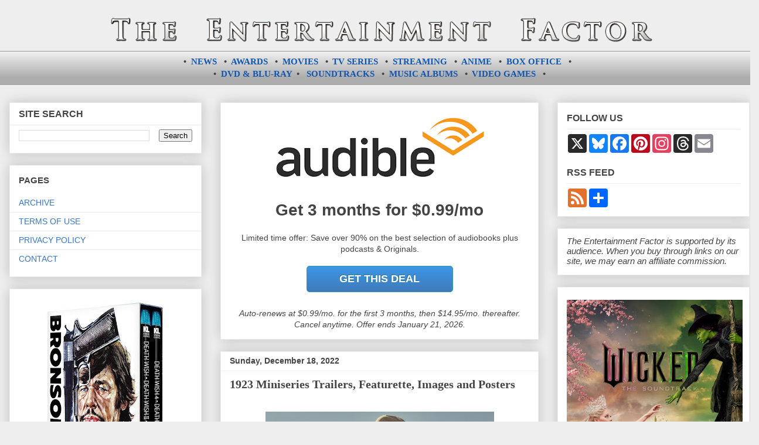

--- FILE ---
content_type: text/html; charset=UTF-8
request_url: https://entertainment-factor.blogspot.com/2022/12/1923-limited-series-trailers-featurette-images-posters.html
body_size: 32179
content:
<!DOCTYPE html>
<html class='v2' dir='ltr' xmlns='http://www.w3.org/1999/xhtml' xmlns:b='http://www.google.com/2005/gml/b' xmlns:data='http://www.google.com/2005/gml/data' xmlns:expr='http://www.google.com/2005/gml/expr'>
<head>
<link href='https://www.blogger.com/static/v1/widgets/335934321-css_bundle_v2.css' rel='stylesheet' type='text/css'/>
<meta content='BqdCFrdCG' name='admaven-placement'/>
<!-- Ad Blocking Recovery -->
<!--<script async='async' nonce='JP-sik9AetlRykeUQNsl9w' src='https://fundingchoicesmessages.google.com/i/pub-1310527858582595?ers=1'/><script nonce='JP-sik9AetlRykeUQNsl9w'>(function() {function signalGooglefcPresent() {if (!window.frames[&#39;googlefcPresent&#39;]) {if (document.body) {const iframe = document.createElement(&#39;iframe&#39;); iframe.style = &#39;width: 0; height: 0; border: none; z-index: -1000; left: -1000px; top: -1000px;&#39;; iframe.style.display = &#39;none&#39;; iframe.name = &#39;googlefcPresent&#39;; document.body.appendChild(iframe);} else {setTimeout(signalGooglefcPresent, 0);}}}signalGooglefcPresent();})();</script>-->
<!-- Ad Blocking Recovery Error Protection -->
<meta charset='utf-8'/><meta content='60d66c4576aa2de45b83ec01778d6ba9' name='p:domain_verify'/><meta content='width=1100' name='viewport'/>
<meta content='text/html; charset=UTF-8' http-equiv='Content-Type'/>
<meta content='blogger' name='generator'/>
<link href='https://entertainment-factor.blogspot.com/favicon.ico' rel='icon' type='image/x-icon'/>
<link href='https://entertainment-factor.blogspot.com/2022/12/1923-limited-series-trailers-featurette-images-posters.html' rel='canonical'/>
<link rel="alternate" type="application/atom+xml" title="The Entertainment Factor - Atom" href="https://entertainment-factor.blogspot.com/feeds/posts/default" />
<link rel="alternate" type="application/rss+xml" title="The Entertainment Factor - RSS" href="https://entertainment-factor.blogspot.com/feeds/posts/default?alt=rss" />
<link rel="service.post" type="application/atom+xml" title="The Entertainment Factor - Atom" href="https://www.blogger.com/feeds/4178605771886694807/posts/default" />

<link rel="alternate" type="application/atom+xml" title="The Entertainment Factor - Atom" href="https://entertainment-factor.blogspot.com/feeds/9130395541815829176/comments/default" />
<!--Can't find substitution for tag [blog.ieCssRetrofitLinks]-->
<link href='https://blogger.googleusercontent.com/img/b/R29vZ2xl/AVvXsEgZyb_OgoSDxCAnaa2fzBC2v2wI_CYUGxiLHtAUowte-De_oV3Xw1BscXXMcGGM9V8sj0U0GSVup1-1MJizdw3o0ul-IGAg5dCX7enDeriV_B1DjAGPNZcpDKg7SVLyotqycglD3xXger2OBrdvyXf5z-J6IT1uaAzRk59JCWQ8w6fLBOeRBkqKv59n/s400/1923-miniseries-trailers-featurette-images-posters.jpg' rel='image_src'/>
<meta content='Trailers, featurette, images and posters for the YELLOWSTONE prequel limited series 1923 starring Harrison Ford and Helen Mirren' name='description'/>
<meta content='https://entertainment-factor.blogspot.com/2022/12/1923-limited-series-trailers-featurette-images-posters.html' property='og:url'/>
<meta content='1923 Miniseries Trailers, Featurette, Images and Posters' property='og:title'/>
<meta content='Trailers, featurette, images and posters for the YELLOWSTONE prequel limited series 1923 starring Harrison Ford and Helen Mirren' property='og:description'/>
<meta content='https://blogger.googleusercontent.com/img/b/R29vZ2xl/AVvXsEgZyb_OgoSDxCAnaa2fzBC2v2wI_CYUGxiLHtAUowte-De_oV3Xw1BscXXMcGGM9V8sj0U0GSVup1-1MJizdw3o0ul-IGAg5dCX7enDeriV_B1DjAGPNZcpDKg7SVLyotqycglD3xXger2OBrdvyXf5z-J6IT1uaAzRk59JCWQ8w6fLBOeRBkqKv59n/w1200-h630-p-k-no-nu/1923-miniseries-trailers-featurette-images-posters.jpg' property='og:image'/>
<title>1923 Miniseries Trailers, Featurette, Images and Posters | The Entertainment Factor</title><script src='//ajax.googleapis.com/ajax/libs/jquery/1.11.0/jquery.min.js'></script>
<meta content='f3b56fa8-276d-435f-a755-ee397eeccb35' name='fo-verify'/>
<meta name='impact-site-verification' value='69542de9-26b9-40cc-9966-0b7a2b554280'/>
<script data-grow-initializer=''>!(function(){window.growMe||((window.growMe=function(e){window.growMe._.push(e);}),(window.growMe._=[]));var e=document.createElement("script");(e.type="text/javascript"),(e.src="https://faves.grow.me/main.js"),(e.defer=!0),e.setAttribute("data-grow-faves-site-id","U2l0ZTpjZTIyZWFiMy0xZjI1LTQzODgtOTg2Yy05OTA0YmMxNThlMTQ=");var t=document.getElementsByTagName("script")[0];t.parentNode.insertBefore(e,t);})();</script>
<style id='page-skin-1' type='text/css'><!--
/*<Variable name="keycolor" description="Main Color" type="color" default="#ffffff"/><Group description="Page" selector="body"><Variable name="body.font" description="Font" type="font" default="normal normal 13px Arial, Tahoma, Helvetica, FreeSans, sans-serif"/><Variable name="body.background.color" description="Background Color" type="color" default="#000000"/><Variable name="body.text.color" description="Text Color" type="color" default="#ffffff"/></Group><Group description="Links" selector=".main-inner"><Variable name="link.color" description="Link Color" type="color" default="#888888"/><Variable name="link.visited.color" description="Visited Color" type="color" default="#444444"/><Variable name="link.hover.color" description="Hover Color" type="color" default="#cccccc"/></Group><Group description="Blog Title" selector=".header h1"><Variable name="header.font" description="Title Font" type="font" default="normal bold 20px Arial, Tahoma, Helvetica, FreeSans, sans-serif"/><Variable name="header.text.color" description="Title Color" type="color" default="#444444"/><Variable name="header.background.color" description="Header Background" type="color" default="transparent"/></Group><Group description="Blog Description" selector=".header .description"><Variable name="description.font" description="Font" type="font" default="normal normal 14px Arial, Tahoma, Helvetica, FreeSans, sans-serif"/><Variable name="description.text.color" description="Text Color" type="color" default="#444444"/></Group><Group description="Tabs Text" selector=".tabs-inner .widget li a"><Variable name="tabs.font" description="Font" type="font" default="normal bold 14px Arial, Tahoma, Helvetica, FreeSans, sans-serif"/><Variable name="tabs.text.color" description="Text Color" type="color" default="#444444"/><Variable name="tabs.selected.text.color" description="Selected Color" type="color" default="#444444"/></Group><Group description="Tabs Background" selector=".tabs-outer .PageList"><Variable name="tabs.background.color" description="Background Color" type="color" default="#141414"/><Variable name="tabs.selected.background.color" description="Selected Color" type="color" default="#444444"/><Variable name="tabs.border.color" description="Border Color" type="color" default="#eeeeee"/></Group><Group description="Date Header" selector=".main-inner .widget h2.date-header, .main-inner .widget h2.date-header span"><Variable name="date.font" description="Font" type="font" default="normal normal 14px Arial, Tahoma, Helvetica, FreeSans, sans-serif"/><Variable name="date.text.color" description="Text Color" type="color" default="#666666"/><Variable name="date.border.color" description="Border Color" type="color" default="#eeeeee"/></Group><Group description="Post Title" selector="h3.post-title, h4, h3.post-title a"><Variable name="post.title.font" description="Font" type="font" default="normal bold 16px Arial, Tahoma, Helvetica, FreeSans, sans-serif"/><Variable name="post.title.text.color" description="Text Color" type="color" default="#444444"/></Group><Group description="Post Background" selector=".post"><Variable name="post.background.color" description="Background Color" type="color" default="#ffffff"/><Variable name="post.border.color" description="Border Color" type="color" default="#eeeeee"/><Variable name="post.border.bevel.color" description="Bevel Color" type="color" default="#eeeeee"/></Group><Group description="Gadget Title" selector="h2"><Variable name="widget.title.font" description="Font" type="font" default="normal bold 18px Arial, Tahoma, Helvetica, FreeSans, sans-serif"/><Variable name="widget.title.text.color" description="Text Color" type="color" default="#444444"/></Group><Group description="Gadget Text" selector=".sidebar .widget"><Variable name="widget.font" description="Font" type="font" default="normal normal 14px Arial, Tahoma, Helvetica, FreeSans, sans-serif"/><Variable name="widget.text.color" description="Text Color" type="color" default="#444444"/><Variable name="widget.alternate.text.color" description="Alternate Color" type="color" default="#666666"/></Group><Group description="Gadget Links" selector=".sidebar .widget"><Variable name="widget.link.color" description="Link Color" type="color" default="#1156b2"/><Variable name="widget.link.visited.color" description="Visited Color" type="color" default="#a54a4a"/><Variable name="widget.link.hover.color" description="Hover Color" type="color" default="#5c9cf6"/></Group><Group description="Gadget Background" selector=".sidebar .widget"><Variable name="widget.background.color" description="Background Color" type="color" default="#141414"/><Variable name="widget.border.color" description="Border Color" type="color" default="#222222"/><Variable name="widget.border.bevel.color" description="Bevel Color" type="color" default="#000000"/></Group><Group description="Sidebar Background" selector=".column-left-inner .column-right-inner"><Variable name="widget.outer.background.color" description="Background Color" type="color" default="transparent"/></Group><Group description="Images" selector=".main-inner"><Variable name="image.background.color" description="Background Color" type="color" default="transparent"/><Variable name="image.border.color" description="Border Color" type="color" default="transparent"/></Group><Group description="Feed" selector=".blog-feeds"><Variable name="feed.text.color" description="Text Color" type="color" default="#444444"/></Group><Group description="Feed Links" selector=".blog-feeds"><Variable name="feed.link.color" description="Link Color" type="color" default="#1156b2"/><Variable name="feed.link.visited.color" description="Visited Color" type="color" default="#a54a4a"/><Variable name="feed.link.hover.color" description="Hover Color" type="color" default="#5c9cf6"/></Group><Group description="Pager" selector=".blog-pager"><Variable name="pager.background.color" description="Background Color" type="color" default="#ffffff"/></Group><Group description="Footer" selector=".footer-outer"><Variable name="footer.background.color" description="Background Color" type="color" default="#ffffff"/><Variable name="footer.text.color" description="Text Color" type="color" default="#444444"/></Group><Variable name="title.shadow.spread" description="Title Shadow" type="length" default="-1px"/><Variable name="body.background" description="Body Background" type="background" color="#eeeeee" default="$(color) none repeat scroll top left"/><Variable name="body.background.gradient.cap" description="Body Gradient Cap" type="url" default="none"/><Variable name="body.background.size" description="Body Background Size" type="string" default="auto"/><Variable name="tabs.background.gradient" description="Tabs Background Gradient" type="url" default="none"/><Variable name="header.background.gradient" description="Header Background Gradient" type="url" default="none"/><Variable name="header.padding.top" description="Header Top Padding" type="length" default="22px"/><Variable name="header.margin.top" description="Header Top Margin" type="length" default="0"/><Variable name="header.margin.bottom" description="Header Bottom Margin" type="length" default="0"/><Variable name="widget.padding.top" description="Widget Padding Top" type="length" default="8px"/><Variable name="widget.padding.side" description="Widget Padding Side" type="length" default="15px"/><Variable name="widget.outer.margin.top" description="Widget Top Margin" type="length" default="0"/><Variable name="widget.outer.background.gradient" description="Gradient" type="url" default="none"/><Variable name="widget.border.radius" description="Gadget Border Radius" type="length" default="0"/><Variable name="outer.shadow.spread" description="Outer Shadow Size" type="length" default="0"/><Variable name="date.header.border.radius.top" description="Date Header Border Radius Top" type="length" default="0"/><Variable name="date.header.position" description="Date Header Position" type="length" default="15px"/><Variable name="date.space" description="Date Space" type="length" default="30px"/><Variable name="date.position" description="Date Float" type="string" default="static"/><Variable name="date.padding.bottom" description="Date Padding Bottom" type="length" default="0"/><Variable name="date.border.size" description="Date Border Size" type="length" default="0"/><Variable name="date.background" description="Date Background" type="background" color="transparent" default="$(color) none no-repeat scroll top left"/><Variable name="date.first.border.radius.top" description="Date First top radius" type="length" default="0"/><Variable name="date.last.space.bottom" description="Date Last Space Bottom" type="length" default="20px"/><Variable name="date.last.border.radius.bottom" description="Date Last bottom radius" type="length" default="0"/><Variable name="post.first.padding.top" description="First Post Padding Top" type="length" default="0"/><Variable name="image.shadow.spread" description="Image Shadow Size" type="length" default="0"/><Variable name="image.border.radius" description="Image Border Radius" type="length" default="0"/><Variable name="separator.outdent" description="Separator Outdent" type="length" default="15px"/><Variable name="title.separator.border.size" description="Widget Title Border Size" type="length" default="1px"/><Variable name="list.separator.border.size" description="List Separator Border Size" type="length" default="1px"/><Variable name="shadow.spread" description="Shadow Size" type="length" default="0"/><Variable name="startSide" description="Side where text starts in blog language" type="automatic" default="left"/><Variable name="endSide" description="Side where text ends in blog language" type="automatic" default="right"/><Variable name="date.side" description="Side where date header is placed" type="string" default="right"/><Variable name="pager.border.radius.top" description="Pager Border Top Radius" type="length" default="0"/><Variable name="pager.space.top" description="Pager Top Space" type="length" default="1em"/><Variable name="footer.background.gradient" description="Background Gradient" type="url" default="none"/><Variable name="mobile.background.size" description="Mobile Background Size" type="string" default="auto"/><Variable name="mobile.background.overlay" description="Mobile Background Overlay" type="string" default="transparent none repeat scroll top left"/><Variable name="mobile.button.color" description="Mobile Button Color" type="color" default="#ffffff"/>*/#store-box{border-style:solid;font-family:Impact,Charcoal,sans-serif;font-size:14pt;letter-spacing:1px;text-align:center}#soundtrack-links{text-align:center;line-height:20px}#soundtrack-samples-amazon{float:right;width:62%;margin:10px}#soundtrack-samples-itunes{float:right;width:48%;margin:8px}#album-samples-itunes{float:left;width:48%;margin-right:20px}#tracklist{font-family:'Verdana';font-size:11px}.tracklist{font-family:'Verdana';font-size:11px}.popular-posts{font-family:'Verdana';font-size:11.6px}iframe{border:0}#comment-editor{width:100%}#header-text{font-family:'Arial Black';font-size:14px;text-align:center;padding-top:8px;padding-bottom:8px}#container{width:574px;margin:0 auto}#director{float:left;width:110px}#cast{float:left;width:240px;margin-right:25px;margin-left:25px}#date{float:left;width:109px}#col1{float:left;width:160px}#col2{float:left;width:170px;margin-right:40px;margin-left:20px}#col3{float:left;width:170px}.clear-both{clear:both}.text-justify{text-align:justify}.text-center{text-align:center}.center{margin:0 auto}.text-left{text-align:left}.float-left{float:left}.float-right{float:right}.archive-left{float:left;width:45%}.archive-right{float:right;width:45%}.col-left{float:left;width:47%}.col-right{float:right;width:50%}.center-middle-span{width:75%;margin-left:70px}.center-middle-span-short{width:55%;margin-left:135px}.center-middle-span-none{width:25%;margin-left:185px}.bluray-left{float:left;width:50%}.bluray-right{float:right;width:50%}.bluray-col-left{float:left;width:250px}.bluray-col-right{float:right;width:250px;margin-left:20px}.button-dvd-blu-ray{margin-right:16px}.dvd-blu-ray-cover{margin-left:61px}.element-right-margin{margin-right:30px;padding:10px 10px 10px 15px}.xlarge-font{font-size:x-large}.large-font{font-size:large}.medium-font{font-size:medium}.short-hr{width:48%}.element{margin-left:20px}.smaller-thumbs{max-width:110px;height:auto}.no-bullets{list-style-type:none}.box-office-table{border-collapse:collapse;width:100%; font-size:13px;}.box-office-table tbody tr:nth-child(odd){background:#eee}.format_head{border:1px solid #ccc;text-align:center;padding-bottom:1em;padding-top:1em;padding-left:.15em;padding-right:.25em; font-size:12px;}.format_rank{border:1px solid #ccc;text-align:center;width:45px;padding-bottom:.5em;padding-top:.5em}.format_title{border:1px solid #ccc;text-align:left;padding-left:.5em;padding-right:.5em;width:150px;padding-bottom:.5em;padding-top:.5em}.format_gross{border:1px solid #ccc;text-align:center;padding:.25rem;width:70px;padding-bottom:.5em;padding-top:.5em}.format_budget{border:1px solid #ccc;text-align:center;padding:.25rem;width:50px;padding-bottom:.5em;padding-top:.5em}.format{border:1px solid #ccc;padding:.25rem;text-align:center}.left-side-image{float:left;margin-top:13px;margin-right:13px}.amazon-image-link{float:right;margin-left:15px;margin-bottom:5px;width:260px}.amazon-image-link-big{float:right;margin-left:15px;margin-bottom:5px;width:221px}.amazon-image-link-dvd{float:right;margin-left:15px;margin-bottom:5px;width:200px}.amazon{float:right;margin-left:15px;margin-bottom:5px;width:120px}.amazon-image-link-small{float:right;margin-left:15px;margin-bottom:5px;width:226px}.amazon-image-link-medium{float:right;margin-left:15px;margin-bottom:5px;width:229px}.amazon-image-link-bluray{float:right;margin-left:15px;margin-bottom:5px;width:219px}.amazon-image-link-ultra-small{float:right;margin-left:15px;margin-bottom:5px;width:200px}.amazon-image-link-ultra-small img{margin-left:7px}.amazon-image-link-narrow{float:right;margin-left:15px;margin-bottom:5px;width:208px}.bluray-desc{width:270px}.amazon-game-image-link{float:right;margin-left:15px;margin-bottom:5px;width:210px}.amazon-game-image-link-medium{float:right;margin-left:15px;margin-bottom:5px;width:237px}.amazon-game-image-link-small{float:right;margin-left:15px;margin-bottom:5px;width:227px}.amazon-game-image-link-small img{margin-left:16px}.amazon-game-image-link-medium img{margin-left:3px}.amazon-game-image-link-wide{float:right;margin-left:15px;margin-bottom:5px;width:260px}.review_header{float:left;font-family:Verdana;font-size:11px;line-height:26px;margin:0 0 4px 0;padding:14px 12px 14px 12px;text-align:left;width:51%}.review_verdict{border:1px solid black;font-family:Verdana;font-size:11px;line-height:26px;padding:18px 22px 12px 22px;text-align:left;width:90.9%;margin-bottom:10px}.spacer_1{margin-bottom:130px}.spacer_2{margin-bottom:34px}.spacer_3{margin-bottom:10px}.mini_spacer{margin-bottom:6px}.push_button_soundtrack{float:right;position:relative;width:250px;height:40px;text-align:center;color:#fff;text-decoration:none;line-height:42px;font-family:'Oswald',Helvetica;font-size:16px;display:block;margin-right:4px;margin-top:0;margin-bottom:2px}.push_button_soundtrack:before{background:#f0f0f0;background-image:-webkit-gradient(linear,0% 0,0% 100%,from(#D0D0D0),to(#f0f0f0));-webkit-border-radius:5px;-moz-border-radius:5px;border-radius:5px;-webkit-box-shadow:0 1px 2px rgba(0,0,0,.5) inset,0 1px 0 #FFF;-moz-box-shadow:0 1px 2px rgba(0,0,0,.5) inset,0 1px 0 #FFF;box-shadow:0 1px 2px rgba(0,0,0,.5) inset,0 1px 0 #FFF;position:absolute;content:"";left:-6px;right:-6px;top:-6px;bottom:-10px;z-index:-1}.push_button_soundtrack:active{-webkit-box-shadow:0 1px 0 rgba(255,255,255,.5) inset,0 -1px 0 rgba(255,255,255,.1) inset;top:5px}.push_button_soundtrack:active:before{top:-11px;bottom:-5px;content:""}.push_button_soundtrack_multi{position:relative;width:170px;margin-left:30px;height:40px;text-align:center;color:#fff;text-decoration:none;line-height:43px;font-family:'Oswald',Helvetica;font-size:14px;display:block;margin-right:4px;margin-top:0;margin-bottom:2px}.push_button_soundtrack_multi:before{background:#f0f0f0;background-image:-webkit-gradient(linear,0% 0,0% 100%,from(#D0D0D0),to(#f0f0f0));-webkit-border-radius:5px;-moz-border-radius:5px;border-radius:5px;-webkit-box-shadow:0 1px 2px rgba(0,0,0,.5) inset,0 1px 0 #FFF;-moz-box-shadow:0 1px 2px rgba(0,0,0,.5) inset,0 1px 0 #FFF;box-shadow:0 1px 2px rgba(0,0,0,.5) inset,0 1px 0 #FFF;position:absolute;content:"";left:-6px;right:-6px;top:-6px;bottom:-10px;z-index:-1}.push_button_soundtrack_multi:active{-webkit-box-shadow:0 1px 0 rgba(255,255,255,.5) inset,0 -1px 0 rgba(255,255,255,.1) inset;top:5px}.push_button_soundtrack_multi:active:before{top:-11px;bottom:-5px;content:""}.push_button{position:relative;width:200px;height:40px;text-align:center;color:#fff;text-decoration:none;line-height:42px;font-family:'Oswald',Helvetica;font-size:16px;display:block;margin:0 auto;margin-bottom:8px}.push_button:before{background:#f0f0f0;background-image:-webkit-gradient(linear,0% 0,0% 100%,from(#D0D0D0),to(#f0f0f0));-webkit-border-radius:5px;-moz-border-radius:5px;border-radius:5px;-webkit-box-shadow:0 1px 2px rgba(0,0,0,.5) inset,0 1px 0 #FFF;-moz-box-shadow:0 1px 2px rgba(0,0,0,.5) inset,0 1px 0 #FFF;box-shadow:0 1px 2px rgba(0,0,0,.5) inset,0 1px 0 #FFF;position:absolute;content:"";left:-6px;right:-6px;top:-6px;bottom:-10px;z-index:-1}.push_button:active{-webkit-box-shadow:0 1px 0 rgba(255,255,255,.5) inset,0 -1px 0 rgba(255,255,255,.1) inset;top:5px}.push_button:active:before{top:-11px;bottom:-5px;content:""}.blue{text-shadow:-1px -1px 0 #2c7982;background:#3eacba;border:1px solid #379aa4;background-image:-webkit-linear-gradient(top,#3D97E6,#3F7ABA);background-image:-moz-linear-gradient(top,#3D97E6,#3F7ABA);background-image:-ms-linear-gradient(top,#3D97E6,#3F7ABA);background-image:-o-linear-gradient(top,#3D97E6,#3F7ABA);background-image:linear-gradient(top,#3D97E6,#3F7ABA);-webkit-border-radius:5px;-moz-border-radius:5px;border-radius:5px;text-decoration:none}.blue:hover{background:#57a6ec;background-image:-webkit-linear-gradient(top,#91C3EE,#78B5EB);background-image:-moz-linear-gradient(top,#91C3EE,#78B5EB);background-image:-ms-linear-gradient(top,#91C3EE,#78B5EB);background-image:-o-linear-gradient(top,#91C3EE,#78B5EB);background-image:linear-gradient(top,#91C3EE,#78B5EB);text-decoration:none}a:hover span{text-decoration:none}body{font:normal normal 14px Verdana, Geneva, sans-serif;color:#444444;background:#eeeeee none repeat scroll top left}html body .content-outer{min-width:0;max-width:100%;width:100%}a:link{text-decoration:none;color:#1156b2}a:visited{text-decoration:none;color:#a54a4a}a:hover{text-decoration:underline;color:#5c9cf6}.body-fauxcolumn-outer .cap-top{position:absolute;z-index:1;height:276px;width:100%;background:transparent none repeat-x scroll top left;_background-image:none}.content-inner{padding:0}.header-inner .section{margin:0 16px}.tabs-inner .section{margin:0 16px}.main-inner{padding-top:30px}.main-inner .column-center-inner,.main-inner .column-left-inner,.main-inner .column-right-inner{padding:0 5px}*+html body .main-inner .column-center-inner{margin-top:-30px}#layout .main-inner .column-center-inner{margin-top:0}.header-outer{margin:0 0 0 0;background:transparent none repeat scroll 0 0}.Header h1{font:normal bold 20px Arial, Tahoma, Helvetica, FreeSans, sans-serif;color:#444444;text-shadow:0 0 -1px #000}.Header h1 a{color:#444444}.Header .description{font:normal normal 14px Arial, Tahoma, Helvetica, FreeSans, sans-serif;color:#444444}.header-inner .Header .titlewrapper,.header-inner .Header .descriptionwrapper{padding-left:0;padding-right:0;margin-bottom:0}.header-inner .Header .titlewrapper{padding-top:22px}.tabs-outer{overflow:hidden;position:relative;background:#eeeeee url(//www.blogblog.com/1kt/awesomeinc/tabs_gradient_light.png) repeat scroll 0 0}#layout .tabs-outer{overflow:visible}.tabs-cap-top,.tabs-cap-bottom{position:absolute;width:100%;border-top:1px solid #999999}.tabs-cap-bottom{bottom:0}.tabs-inner .widget li a{display:inline-block;margin:0;padding:.6em 1.5em;font:normal bold 14px Arial, Tahoma, Helvetica, FreeSans, sans-serif;color:#444444;border-top:1px solid #999999;border-bottom:1px solid #999999;border-left:1px solid #999999;height:16px;line-height:16px}.tabs-inner .widget li:last-child a{border-right:1px solid #999999}.tabs-inner .widget li.selected a,.tabs-inner .widget li a:hover{background:#666666 url(//www.blogblog.com/1kt/awesomeinc/tabs_gradient_light.png) repeat-x scroll 0 -100px;color:#ffffff}h2{font:normal bold 16px Verdana, Geneva, sans-serif;color:#444444}.main-inner .section{margin:0 27px;padding:0}.main-inner .column-left-outer,.main-inner .column-right-outer{margin-top:0}#layout .main-inner .column-left-outer,#layout .main-inner .column-right-outer{margin-top:0}.main-inner .column-left-inner,.main-inner .column-right-inner{background:transparent none repeat 0 0;-moz-box-shadow:0 0 0 rgba(0,0,0,.2);-webkit-box-shadow:0 0 0 rgba(0,0,0,.2);-goog-ms-box-shadow:0 0 0 rgba(0,0,0,.2);box-shadow:0 0 0 rgba(0,0,0,.2);-moz-border-radius:0;-webkit-border-radius:0;-goog-ms-border-radius:0;border-radius:0}#layout .main-inner .column-left-inner,#layout .main-inner .column-right-inner{margin-top:0}.sidebar .widget{font:normal normal 14px Arial, Tahoma, Helvetica, FreeSans, sans-serif;color:#444444}.sidebar .widget a:link{color:#3778cd}.sidebar .widget a:visited{color:#4d469c}.sidebar .widget a:hover{color:#3778cd}.sidebar .widget h2{text-shadow:0 0 -1px #000}.main-inner .widget{background-color:#ffffff;border:1px solid #eeeeee;padding:0 15px 15px;margin:20px -16px;-moz-box-shadow:0 0 20px rgba(0,0,0,.2);-webkit-box-shadow:0 0 20px rgba(0,0,0,.2);-goog-ms-box-shadow:0 0 20px rgba(0,0,0,.2);box-shadow:0 0 20px rgba(0,0,0,.2);-moz-border-radius:0;-webkit-border-radius:0;-goog-ms-border-radius:0;border-radius:0}.main-inner .widget h2{margin:0 -15px;padding:.6em 15px .5em;border-bottom:1px solid transparent}.footer-inner .widget h2{padding:0 0 .4em;border-bottom:1px solid transparent}.main-inner .widget h2+div,.footer-inner .widget h2+div{border-top:1px solid #eeeeee;padding-top:8px}.main-inner .widget .widget-content{margin:0 -15px;padding:7px 15px 0}.main-inner .widget ul,.main-inner .widget #ArchiveList ul.flat{margin:-8px -15px 0;padding:0;list-style:none}.main-inner .widget #ArchiveList{margin:-8px 0 0}.main-inner .widget ul li,.main-inner .widget #ArchiveList ul.flat li{padding:.5em 15px;text-indent:0;color:#666666;border-top:1px solid #eeeeee;border-bottom:1px solid transparent}.main-inner .widget #ArchiveList ul li{padding-top:.25em;padding-bottom:.25em}.main-inner .widget ul li:first-child,.main-inner .widget #ArchiveList ul.flat li:first-child{border-top:0}.main-inner .widget ul li:last-child,.main-inner .widget #ArchiveList ul.flat li:last-child{border-bottom:0}.post-body{position:relative}.post-body a{text-decoration:none}.post-body a:hover{text-decoration:none}.post-body a:visited{text-decoration:none}.main-inner .widget .post-body ul{padding:0 2.5em;margin:.5em 0;list-style:disc}.main-inner .widget .post-body ul li{padding:.25em 0;margin-bottom:.25em;color:#444444;border:0}.footer-inner .widget ul{padding:0;list-style:none}.widget .zippy{color:#666666}body .main-inner .Blog{padding:0;margin-bottom:1em;background-color:transparent;border:0;-moz-box-shadow:0 0 0 rgba(0,0,0,0);-webkit-box-shadow:0 0 0 rgba(0,0,0,0);-goog-ms-box-shadow:0 0 0 rgba(0,0,0,0);box-shadow:0 0 0 rgba(0,0,0,0)}.main-inner .section:last-child .Blog:last-child{padding:0;margin-bottom:1em}.main-inner .widget h2.date-header{margin:0 -15px 1px;padding:0 0 0 0;font:normal bold 14px Arial, Tahoma, Helvetica, FreeSans, sans-serif;color:#444444;background:transparent none no-repeat scroll top left;border-top:0 solid #eeeeee;border-bottom:1px solid transparent;-moz-border-radius-topleft:0;-moz-border-radius-topright:0;-webkit-border-top-left-radius:0;-webkit-border-top-right-radius:0;border-top-left-radius:0;border-top-right-radius:0;position:static;bottom:100%;right:15px;text-shadow:0 0 -1px #000}.main-inner .widget h2.date-header span{font:normal bold 14px Arial, Tahoma, Helvetica, FreeSans, sans-serif;display:block;padding:.5em 15px;border-left:0 solid #eeeeee;border-right:0 solid #eeeeee}.date-outer{position:relative;margin:30px 0 20px;padding:0 15px;background-color:#ffffff;border:1px solid #eeeeee;-moz-box-shadow:0 0 20px rgba(0,0,0,.2);-webkit-box-shadow:0 0 20px rgba(0,0,0,.2);-goog-ms-box-shadow:0 0 20px rgba(0,0,0,.2);box-shadow:0 0 20px rgba(0,0,0,.2);-moz-border-radius:0;-webkit-border-radius:0;-goog-ms-border-radius:0;border-radius:0}.date-outer:first-child{margin-top:0}.date-outer:last-child{margin-bottom:20px;-moz-border-radius-bottomleft:0;-moz-border-radius-bottomright:0;-webkit-border-bottom-left-radius:0;-webkit-border-bottom-right-radius:0;-goog-ms-border-bottom-left-radius:0;-goog-ms-border-bottom-right-radius:0;border-bottom-left-radius:0;border-bottom-right-radius:0}.date-posts{margin:0 -15px;padding:0 15px;clear:both}.post-outer,.inline-ad{border-top:1px solid #eeeeee;margin:0 -15px;padding:15px 15px}.post-outer{padding-bottom:10px}.post-outer:first-child{padding-top:0;border-top:0}.post-outer:last-child,.inline-ad:last-child{border-bottom:0}.post-body{position:relative}.post-body img{padding:4px;background:transparent;border:1px solid transparent;-moz-box-shadow:0 0 0 rgba(0,0,0,.2);-webkit-box-shadow:0 0 0 rgba(0,0,0,.2);box-shadow:0 0 0 rgba(0,0,0,.2);-moz-border-radius:0;-webkit-border-radius:0;border-radius:0}h1.post-title{font-size:20px;font-family:'Verdana';font-weight:bold}h2.entry-title{font-size:20px;font-family:'Verdana';font-weight:bold}h3.post-title,h4{font:normal bold 15px Verdana, Geneva, sans-serif;color:#444444;margin-bottom:16px;margin-top:16px}h3.post-title a{font:normal bold 15px Verdana, Geneva, sans-serif;color:#444444}h3.post-title a:hover{color:#5c9cf6;text-decoration:underline}.post-header{margin:0 0 1em}.post-body{line-height:1.4}.post-outer h2{color:#444444}.post-footer{margin:1.5em 0 0}#blog-pager{padding:15px;font-size:120%;background-color:#ffffff;border:1px solid #eeeeee;-moz-box-shadow:0 0 20px rgba(0,0,0,.2);-webkit-box-shadow:0 0 20px rgba(0,0,0,.2);-goog-ms-box-shadow:0 0 20px rgba(0,0,0,.2);box-shadow:0 0 20px rgba(0,0,0,.2);-moz-border-radius:0;-webkit-border-radius:0;-goog-ms-border-radius:0;border-radius:0;-moz-border-radius-topleft:0;-moz-border-radius-topright:0;-webkit-border-top-left-radius:0;-webkit-border-top-right-radius:0;-goog-ms-border-top-left-radius:0;-goog-ms-border-top-right-radius:0;border-top-left-radius:0;border-top-right-radius-topright:0;margin-top:1em}.blog-feeds,.post-feeds{margin:1em 0;text-align:center;color:#444444}.blog-feeds a,.post-feeds a{color:#b45858}.blog-feeds a:visited,.post-feeds a:visited{color:#4d469c}.blog-feeds a:hover,.post-feeds a:hover{color:#3778cd}.post-outer .comments{margin-top:2em}.comments .comments-content .icon.blog-author{background-repeat:no-repeat;background-image:url([data-uri])}.comments .comments-content .loadmore a{border-top:1px solid #999999;border-bottom:1px solid #999999}.comments .continue{border-top:2px solid #999999}.footer-outer{margin:-20px 0 -1px;padding:20px 0 0;color:#444444;overflow:hidden}.footer-fauxborder-left{border-top:1px solid #eeeeee;background:#ffffff none repeat scroll 0 0;-moz-box-shadow:0 0 20px rgba(0,0,0,.2);-webkit-box-shadow:0 0 20px rgba(0,0,0,.2);-goog-ms-box-shadow:0 0 20px rgba(0,0,0,.2);box-shadow:0 0 20px rgba(0,0,0,.2);margin:0 -20px}body.mobile{background-size:auto}.mobile .body-fauxcolumn-outer{background:transparent none repeat scroll top left}*+html body.mobile .main-inner .column-center-inner{margin-top:0}.mobile .main-inner .widget{padding:0 0 15px}.mobile .main-inner .widget h2+div,.mobile .footer-inner .widget h2+div{border-top:0;padding-top:0}.mobile .footer-inner .widget h2{padding:.5em 0;border-bottom:0}.mobile .main-inner .widget .widget-content{margin:0;padding:7px 0 0}.mobile .main-inner .widget ul,.mobile .main-inner .widget #ArchiveList ul.flat{margin:0 -15px 0}.mobile .main-inner .widget h2.date-header{right:0}.mobile .date-header span{padding:.4em 0}.mobile .date-outer:first-child{margin-bottom:0;border:1px solid #eeeeee;-moz-border-radius-topleft:0;-moz-border-radius-topright:0;-webkit-border-top-left-radius:0;-webkit-border-top-right-radius:0;-goog-ms-border-top-left-radius:0;-goog-ms-border-top-right-radius:0;border-top-left-radius:0;border-top-right-radius:0}.mobile .date-outer{border-color:#eeeeee;border-width:0 1px 1px}.mobile .date-outer:last-child{margin-bottom:0}.mobile .main-inner{padding:0}.mobile .header-inner .section{margin:0}.mobile .post-outer,.mobile .inline-ad{padding:5px 0}.mobile .tabs-inner .section{margin:0 10px}.mobile .main-inner .widget h2{margin:0;padding:0}.mobile .main-inner .widget h2.date-header span{padding:0}.mobile .main-inner .widget .widget-content{margin:0;padding:7px 0 0}.mobile #blog-pager{border:1px solid transparent;background:#ffffff none repeat scroll 0 0}.mobile .main-inner .column-left-inner,.mobile .main-inner .column-right-inner{background:transparent none repeat 0 0;-moz-box-shadow:none;-webkit-box-shadow:none;-goog-ms-box-shadow:none;box-shadow:none}.mobile .date-posts{margin:0;padding:0}.mobile .footer-fauxborder-left{margin:0;border-top:inherit}.mobile .main-inner .section:last-child .Blog:last-child{margin-bottom:0}.mobile-index-contents{color:#444444}.mobile .mobile-link-button{background:#1156b2 url(//www.blogblog.com/1kt/awesomeinc/tabs_gradient_light.png) repeat scroll 0 0}.mobile-link-button a:link,.mobile-link-button a:visited{color:#ffffff}.mobile .tabs-inner .PageList .widget-content{background:transparent;border-top:1px solid;border-color:#999999;color:#444444}.mobile .tabs-inner .PageList .widget-content .pagelist-arrow{border-left:1px solid #999999}
/*spacing*/
.spacing { position: relative;
height: 5px;
}
/*carousel*/
* {box-sizing:border-box}
/* Slideshow container */
.slideshow-container {
max-width: 1000px;
position: relative;
margin: auto;
}
/* Hide the images by default */
.mySlides {
display: none;
}
/* Next & previous buttons */
.prev, .next {
cursor: pointer;
position: absolute;
top: 50%;
width: auto;
margin-top: -60px;
padding: 10px;
color: #a6a6a6;
text-decoration: none;
font-weight: bold;
font-size: 18px;
transition: 0.6s ease;
border-radius: 0 3px 3px 0;
border-style: solid;
user-select: none;
}
/* Position the "next button" to the right */
.next {
right: 0;
border-radius: 3px 0 0 3px;
text-decoration: none;
}
/* On hover, add a black background color with a little bit see-through */
.prev:hover, .next:hover {
background-color: rgba(0,0,0,0.1);
text-decoration: none;
}
/* Caption text */
.text {
color: #f2f2f2;
font-size: 15px;
padding: 8px 12px;
position: absolute;
bottom: 8px;
width: 100%;
text-align: center;
text-decoration: none;
}
/* Number text (1/3 etc) */
.numbertext {
color: #f2f2f2;
font-size: 12px;
padding: 8px 12px;
position: absolute;
top: 0;
}
/* The dots/bullets/indicators */
.dot {
cursor: pointer;
height: 15px;
width: 15px;
margin: 0 2px;
background-color: #bbb;
border-radius: 50%;
display: inline-block;
transition: background-color 0.6s ease;
}
.active, .dot:hover {
background-color: #717171;
}
/* Fading animation */
/*.fade {
animation-name: fade;
animation-duration: 1.5s;
}
@keyframes fade {
from {opacity: .4}
to {opacity: 1}
}
*/
/*two-column format*/
.col {
box-sizing: border-box;
column-count: 2;
}
/*Popular Post Modification*/
.sidebar .PopularPosts ul {
counter-reset: popularcount;
margin: 0;
padding: 0;
}
.sidebar .PopularPosts ul li {
width: 100%;
list-style: none !important;
padding: 0 !important;
margin-bottom: 20px;
position: relative;
border: 0;
}
.sidebar .PopularPosts .item-thumbnail a {
clip: auto;
display: block;
height: auto;
max-height: 180px;
}
.sidebar .PopularPosts .item-thumbnail {
width: 101.5%;
height: 100%;
max-height: 190px;
overflow: hidden;
margin-bottom: 10px;
}
.sidebar .PopularPosts .item-thumbnail:after {
content: counter(popularcount, decimal);
counter-increment: popularcount;
float: left;
font-size: 14px;
list-style-type: none;
padding:10px;
position: absolute;
top: 0;
z-index: 4;
background: #e84c4c;
color: #fff;
}
.sidebar .PopularPosts .item-thumbnail img {
width: 100%;
height: 100%;
object-fit: cover;
}
.sidebar .PopularPosts .item-title {
position: relative;
font-size: 13px;
color:#fff;
}
.sidebar .PopularPosts .item-title a {
color: #FFFFFF;
font: 15px 'Playfair Display', serif;
text-transform: uppercase;
font-size: 20px;
padding: 10px;
position: absolute;
right: 0;
left: 0px;
margin: 0px auto;
text-align: center;
text-decoration: none;
top: 80px;
width: 80%;
background-color: rgba(0,0,0,0.5);
overflow: hidden;
z-index: 2;
}
.sidebar .PopularPosts .item-snippet {
padding: 10px 15px;
font-size: 13px;
text-align: center;
background: #e84c4c;
color:#fff;
}
.link-color-a {
font-size: 13px;
color:#fff;
font-weight: bold;
}
.sidebar .PopularPosts a:visited {
font-size: 13px;
color:#fff;
font-weight: bold;
}

--></style>
<style id='template-skin-1' type='text/css'><!--
body{min-width:1295px}.content-outer,.content-fauxcolumn-outer,.region-inner{min-width:1295px;max-width:1295px;_width:1295px}.main-inner .columns{padding-left:360px;padding-right:360px}.main-inner .fauxcolumn-center-outer{left:360px;right:360px;_width:expression(this.parentNode.offsetWidth - parseInt("360px") - parseInt("360px")+'px')}.main-inner .fauxcolumn-left-outer{width:360px}.main-inner .fauxcolumn-right-outer{width:360px}.main-inner .column-left-outer{width:360px;right:100%;margin-left:-360px}.main-inner .column-right-outer{width:360px;margin-right:-360px}#layout{min-width:0}#layout .content-outer{min-width:0;width:800px}#layout .region-inner{min-width:0;width:auto}
--></style>
<script type='text/javascript'>
        (function(i,s,o,g,r,a,m){i['GoogleAnalyticsObject']=r;i[r]=i[r]||function(){
        (i[r].q=i[r].q||[]).push(arguments)},i[r].l=1*new Date();a=s.createElement(o),
        m=s.getElementsByTagName(o)[0];a.async=1;a.src=g;m.parentNode.insertBefore(a,m)
        })(window,document,'script','https://www.google-analytics.com/analytics.js','ga');
        ga('create', 'UA-21291148-1', 'auto', 'blogger');
        ga('blogger.send', 'pageview');
      </script>
<meta content='Popa Razvan' name='author'/><meta content='blogger' name='generator'/>
<meta content='5UukqFzRrz4cw6RHYAwn' name='follow_it-verification-code'/>
<link href='https://www.blogger.com/dyn-css/authorization.css?targetBlogID=4178605771886694807&amp;zx=8c065b87-9d74-4002-9e92-b6d7d5b406d3' media='none' onload='if(media!=&#39;all&#39;)media=&#39;all&#39;' rel='stylesheet'/><noscript><link href='https://www.blogger.com/dyn-css/authorization.css?targetBlogID=4178605771886694807&amp;zx=8c065b87-9d74-4002-9e92-b6d7d5b406d3' rel='stylesheet'/></noscript>
<meta name='google-adsense-platform-account' content='ca-host-pub-1556223355139109'/>
<meta name='google-adsense-platform-domain' content='blogspot.com'/>

</head>
<body class='loading'>
<!-- BEGIN AddToAny for Blogger -->
<script class='blogger_addtoany_html' type='text/template'>
<div class='a2a_kit a2a_kit_size_32 a2a_default_style'>
    <a class='a2a_button_facebook'></a>
    <a class='a2a_button_pinterest'></a>
        <a class='a2a_button_x'></a>
    <a class='a2a_dd' href='https://www.addtoany.com/share'></a>
</div>
</script>
<script async='async' src='https://static.addtoany.com/js/blogger.js'></script>
<!-- END AddToAny for Blogger -->
<div class='navbar no-items section' id='navbar'>
</div><div class='body-fauxcolumns'><div class='fauxcolumn-outer body-fauxcolumn-outer'><div class='cap-top'><div class='cap-left'></div><div class='cap-right'></div></div><div class='fauxborder-left'><div class='fauxborder-right'></div><div class='fauxcolumn-inner'></div></div><div class='cap-bottom'><div class='cap-left'></div><div class='cap-right'></div></div></div></div><div class='content'><div class='content-fauxcolumns'><div class='fauxcolumn-outer content-fauxcolumn-outer'><div class='cap-top'><div class='cap-left'></div><div class='cap-right'></div></div><div class='fauxborder-left'><div class='fauxborder-right'></div><div class='fauxcolumn-inner'></div></div><div class='cap-bottom'><div class='cap-left'></div><div class='cap-right'></div></div></div></div><div class='content-outer'><div class='content-cap-top cap-top'><div class='cap-left'></div><div class='cap-right'></div></div><div class='fauxborder-left content-fauxborder-left'><div class='fauxborder-right content-fauxborder-right'></div><div class='content-inner'><header><div class='header-outer'><div class='header-cap-top cap-top'><div class='cap-left'></div><div class='cap-right'></div></div><div class='fauxborder-left header-fauxborder-left'><div class='fauxborder-right header-fauxborder-right'></div><div class='region-inner header-inner'><div class='header section' id='header'><div class='widget Header' data-version='1' id='Header1'>
<div id='header-inner'><a href='https://entertainment-factor.blogspot.com/' style='display: block'><img alt='The Entertainment Factor' height='57px; ' id='Header1_headerimg' src='https://blogger.googleusercontent.com/img/b/R29vZ2xl/AVvXsEgosaM-khhXcYurpEC1_D1lIml4XWnm3hQFRzoF1mj0e-OrbKeoykDVLMwnQtfjhhYakKTi3i6nX14i0cVwcMN9ry0GHCXnBeB2Vu-4zPBtxZrD703Mno0xKsi5py_BYYebZ37r7vFhlkT9/s1600/The-Entertainment-Factor-Movie-Trailers-Clips-and-News.png' style='display: block; margin: 0 auto;' width='1002px; '/></a></div></div></div></div></div><div class='header-cap-bottom cap-bottom'><div class='cap-left'></div><div class='cap-right'></div></div></div></header><div class='tabs-outer'><div class='tabs-cap-top cap-top'><div class='cap-left'></div><div class='cap-right'></div></div><div class='fauxborder-left tabs-fauxborder-left'><div class='fauxborder-right tabs-fauxborder-right'></div><div class='region-inner tabs-inner'><div class='tabs section' id='crosscol'><div class='widget HTML' data-version='1' id='HTML4'><div class='widget-content'><div id="header-text" style="font-size:15px;" > <strong> &bull;&ensp;<a href="https://entertainment-factor.blogspot.com/search/label/News">NEWS</a>&ensp; &bull;&ensp;<a href="https://entertainment-factor.blogspot.com/search/label/Awards">AWARDS</a>&ensp; &bull;&ensp;<a href="https://entertainment-factor.blogspot.com/search/label/Movies">MOVIES</a>&ensp; &bull;&ensp;<a href="https://entertainment-factor.blogspot.com/search/label/TV%20Series">TV SERIES</a>&ensp; &bull;&ensp;<a href="https://entertainment-factor.blogspot.com/search/label/Streaming">STREAMING</a>&ensp; &bull;&ensp;<a href="https://entertainment-factor.blogspot.com/search/label/Anime">ANIME</a>&ensp; &bull;&ensp;<a href="https://entertainment-factor.blogspot.com/search/label/Box-Office%20Report">BOX OFFICE</a>&ensp; &bull;&ensp; <br/>&bull;&ensp;<a href="https://entertainment-factor.blogspot.com/search/label/DVD%2FBlu-Ray">DVD & BLU-RAY</a>&ensp;&bull;&ensp; <a href="https://entertainment-factor.blogspot.com/search/label/Soundtracks">SOUNDTRACKS</a>&ensp; &bull;&ensp;<a href="https://entertainment-factor.blogspot.com/search/label/New Music">MUSIC ALBUMS</a>&ensp; &bull;&ensp;<a href="https://entertainment-factor.blogspot.ro/search/label/Games">VIDEO GAMES</a>&ensp; &bull; </strong> </div></div></div></div><div class='tabs no-items section' id='crosscol-overflow'></div></div></div><div class='tabs-cap-bottom cap-bottom'><div class='cap-left'></div><div class='cap-right'></div></div></div><div class='main-outer'><div class='main-cap-top cap-top'><div class='cap-left'></div><div class='cap-right'></div></div><div class='fauxborder-left main-fauxborder-left'><div class='fauxborder-right main-fauxborder-right'></div><div class='region-inner main-inner'><div class='columns fauxcolumns'><div class='fauxcolumn-outer fauxcolumn-center-outer'><div class='cap-top'><div class='cap-left'></div><div class='cap-right'></div></div><div class='fauxborder-left'><div class='fauxborder-right'></div><div class='fauxcolumn-inner'></div></div><div class='cap-bottom'><div class='cap-left'></div><div class='cap-right'></div></div></div><div class='fauxcolumn-outer fauxcolumn-left-outer'><div class='cap-top'><div class='cap-left'></div><div class='cap-right'></div></div><div class='fauxborder-left'><div class='fauxborder-right'></div><div class='fauxcolumn-inner'></div></div><div class='cap-bottom'><div class='cap-left'></div><div class='cap-right'></div></div></div><div class='fauxcolumn-outer fauxcolumn-right-outer'><div class='cap-top'><div class='cap-left'></div><div class='cap-right'></div></div><div class='fauxborder-left'><div class='fauxborder-right'></div><div class='fauxcolumn-inner'></div></div><div class='cap-bottom'><div class='cap-left'></div><div class='cap-right'></div></div></div><div class='columns-inner'><div class='column-center-outer'><div class='column-center-inner'><div class='main section' id='main'><div class='widget HTML' data-version='1' id='HTML7'>
<div class='widget-content'>
<div class="text-center">

<div class="separator" style="clear: both;"><a href="https://sovrn.co/3w9u490" style="display: block; padding: 1em 0; text-align: center; "><img alt="" border="0" width="400" data-original-height="225" data-original-width="727" src="https://blogger.googleusercontent.com/img/b/R29vZ2xl/AVvXsEjhnc_iuC1-X4j5PukDAQ98tRfchI2fXVT9i0Vds5_EAACO3TZzj2UBvbg-G4AFOTftuju1Je5lV8EGyuDMVay9wuNLVgyrUmztc3cR9g0mK2VlAL2QiqMSfar9XjoPcnVaQ_f9Oi0cu1kKe6tVIxJIj2jBk7M31TadK4WKl-GW3rTvy2xTUQGeuIuB7u0/s400/audible-logo.jpg"/></a></div>  
  <b><h1>Get 3 months for $0.99/mo</h1></b><br/>
 Limited time offer: Save over 90% on the best selection of audiobooks plus podcasts & Originals. 
  
                          
<br/><br/>
                            
<a style="text-decoration: none;" href="https://sovrn.co/3w9u490"><span style="font-size: 18px; height: 45px; width:250px;" class="push_button blue"> <b>GET THIS DEAL</b> </span></a>
<br/>
  <i>   Auto-renews at $0.99/mo. for the first 3 months, then $14.95/mo. thereafter. Cancel anytime. Offer ends January 21, 2026.   </i>
</div>
</div>
<div class='clear'></div>
</div><div class='widget Blog' data-version='1' id='Blog1'><div class='blog-posts hfeed'>
 <div class="date-outer"> <h2 class='date-header'><span>Sunday, December 18, 2022</span></h2> <div class="date-posts"> <div class='post-outer'><div class='post hentry' itemscope='itemscope' itemtype='http://schema.org/Article'><meta content='https://blogger.googleusercontent.com/img/b/R29vZ2xl/AVvXsEgZyb_OgoSDxCAnaa2fzBC2v2wI_CYUGxiLHtAUowte-De_oV3Xw1BscXXMcGGM9V8sj0U0GSVup1-1MJizdw3o0ul-IGAg5dCX7enDeriV_B1DjAGPNZcpDKg7SVLyotqycglD3xXger2OBrdvyXf5z-J6IT1uaAzRk59JCWQ8w6fLBOeRBkqKv59n/s400/1923-miniseries-trailers-featurette-images-posters.jpg' itemprop='image'/><a name='9130395541815829176'></a>
 <h1 class='post-title entry-title' itemprop='name'> 
1923 Miniseries Trailers, Featurette, Images and Posters
 </h1> <div class='post-header'><div class='post-header-line-1'></div></div><div class='post-body entry-content' id='post-body-9130395541815829176' itemprop='articleBody'><div class="text-justify">
  <div class="separator" style="clear: both;"><a href="https://blogger.googleusercontent.com/img/b/R29vZ2xl/AVvXsEgZyb_OgoSDxCAnaa2fzBC2v2wI_CYUGxiLHtAUowte-De_oV3Xw1BscXXMcGGM9V8sj0U0GSVup1-1MJizdw3o0ul-IGAg5dCX7enDeriV_B1DjAGPNZcpDKg7SVLyotqycglD3xXger2OBrdvyXf5z-J6IT1uaAzRk59JCWQ8w6fLBOeRBkqKv59n/s1280/1923-miniseries-trailers-featurette-images-posters.jpg" style="display: block; padding: 1em 0; text-align: center; "><img alt="1923 Miniseries Trailers Featurette Images Posters" border="0" data-original-height="720" data-original-width="1280" src="https://blogger.googleusercontent.com/img/b/R29vZ2xl/AVvXsEgZyb_OgoSDxCAnaa2fzBC2v2wI_CYUGxiLHtAUowte-De_oV3Xw1BscXXMcGGM9V8sj0U0GSVup1-1MJizdw3o0ul-IGAg5dCX7enDeriV_B1DjAGPNZcpDKg7SVLyotqycglD3xXger2OBrdvyXf5z-J6IT1uaAzRk59JCWQ8w6fLBOeRBkqKv59n/s400/1923-miniseries-trailers-featurette-images-posters.jpg" title="1923 Miniseries Trailers Featurette Images Posters" width="400"/></a></div><br/>

  <i>"1923"</i> is a western limited series created by <b>Taylor Sheridan</b>. This is the second prequel spinoff of Sheridan's <i>"Yellowstone"</i>, and a sequel to <i>"1883"</i>. The cast includes <b>Helen Mirren, Harrison Ford, James Badge Dale, Brandon Sklenar, Julia Schlaepfer, Jerome Flynn, Darren Mann, Isabel May, Brian Geraghty</b> and <b>Jennifer Ehle</b>. The series premiered on December 18, 2022 on Paramount+.

</div>

<br />

<i>Find out more about the miniseries after the jump.</i>

<br/><br/>

<a name="more"></a>

<!-- Go to www.addthis.com/dashboard to customize your tools -->
<div class="addthis_sharing_toolbox"></div>

<br/>

<br/><script src="//z-na.amazon-adsystem.com/widgets/onejs?MarketPlace=US&adInstanceId=13bd2b19-37a9-4957-84b6-47fd843cac7b"></script><br/><br />

<br />
<hr/><br/>



<div class="medium-font text-center" id="top">

<b>Click the links below to jump directly<br/> to the selected section:</b>
<br/><br/>

<a href="#synopsis"> Synopsis </a><br/><br/>
<a href="#trailers"> Trailers and TV Spots </a><br/><br/>

<a href="#featurettes"> Featurettes </a><br/><br/>
<a href="#pictures"> Pictures </a><br/><br/>
<a href="#posters"> Posters  </a><br/><br/>

<hr/> <br/>

</div>


<div class="text-justify">


<h2 id="synopsis">SYNOPSIS</h2>

<a href="#top">JUMP BACK TO TOP</a>

<br/><br/>

<blockquote>

<hr/>
<br/>


	<i>"Get ready for a mountain of entertainment from Paramount+, the brand-new streaming service that&#8217;s always worth watching. With blockbuster movies, new originals and exclusive series plus a huge variety of iconic drama, action, reality, comedy, documentaries and kids shows, there&#8217;s something for everyone to enjoy."</i>

<br/><br/>
<hr/>

</blockquote>


<br/>

<div class="text-center">


<ins class="adsbygoogle"
     style="display:block; text-align:center;"
     data-ad-layout="in-article"
     data-ad-format="fluid"
     data-ad-client="ca-pub-1310527858582595"
     data-ad-slot="7434298744"></ins>
<script>
     (adsbygoogle = window.adsbygoogle || []).push({});
</script>
</div>

<br/>


<hr/><br/>

<span class="large-font">
<a href="#trailers" title="Jump to: Trailers">Jump to: Trailers and TV Spots</a> <br/>

<a href="#featurettes" title="Jump to: Featurettes">Jump to: Featurettes</a> <br/>
<a href="#pictures" title="Jump to: Pictures">Jump to: Pictures</a> <br/>
<a href="#posters" title="Jump to: Posters">Jump to: Posters</a> <br/>
</span>

<br/><br/>




<h2 id="trailers">TRAILERS AND TV SPOTS</h2>

<a href="#top">JUMP BACK TO TOP</a>

<br/><br/>



<iframe width="510" height="315" src="" data-src="https://www.youtube.com/embed/v88e9Dwnqo0" title="YouTube video player" frameborder="0" allow="accelerometer; autoplay; clipboard-write; encrypted-media; gyroscope; picture-in-picture" allowfullscreen></iframe><br/><br/><iframe width="510" height="315" src="" data-src="https://www.youtube.com/embed/i_tU2b5B8fE" title="YouTube video player" frameborder="0" allow="accelerometer; autoplay; clipboard-write; encrypted-media; gyroscope; picture-in-picture" allowfullscreen></iframe><br/><br/>


<hr/><br/>


<span class="large-font">
<a href="#synopsis" title="Jump to: Synopsis">Jump to: Synopsis</a> <br/>

<a href="#featurettes" title="Jump to: Featurettes">Jump to: Featurettes</a> <br/>
<a href="#pictures" title="Jump to: Pictures">Jump to: Pictures</a> <br/>
<a href="#posters" title="Jump to: Posters">Jump to: Posters</a> <br/>
</span>

<br/><br/>


<h2 id="featurettes">FEATURETTES</h2>

<a href="#top">JUMP BACK TO TOP</a>

<br/><br/>


<iframe width="510" height="315" src="" data-src="https://www.youtube.com/embed/U2I_GVD_zgE" title="YouTube video player" frameborder="0" allow="accelerometer; autoplay; clipboard-write; encrypted-media; gyroscope; picture-in-picture" allowfullscreen></iframe><br/><br/>





<hr/><br/>


<span class="large-font">
<a href="#synopsis" title="Jump to: Synopsis">Jump to: Synopsis</a> <br/>
<a href="#trailers" title="Jump to: Trailers">Jump to: Trailers and TV Spots</a> <br/>

<a href="#pictures" title="Jump to: Pictures">Jump to: Pictures</a> <br/>
<a href="#posters" title="Jump to: Posters">Jump to: Posters</a> <br/>
</span>

<br/><br/>



<h2 id="pictures">PICTURES</h2>

<a href="#top">JUMP BACK TO TOP</a>

<br/><br/>

<div class="separator" style="clear: both;"><a href="https://blogger.googleusercontent.com/img/b/R29vZ2xl/AVvXsEj-zEziItbx4Db38owpihlit02YygUiPMN4q5Ac2hvYJcRpPLOghpgFoQnKRN3Z3ZA8LmGEdWbETpQiLEqskEZBhn6thUZRCfXnSpWXLpHjzlECoxB4KAsRrByv-zw1lYIAenTeJ-oVoQCVQKEnKOc2udhgB07M2v4BA_9gX5F1PLh3OJKmt9xq6WLJ/s1400/1923-miniseries-image-1.jpg" style="display: block; padding: 1em 0; text-align: center; "><img alt="1923 Miniseries Image 1" border="0" data-original-height="933" data-original-width="1400" src="https://blogger.googleusercontent.com/img/b/R29vZ2xl/AVvXsEj-zEziItbx4Db38owpihlit02YygUiPMN4q5Ac2hvYJcRpPLOghpgFoQnKRN3Z3ZA8LmGEdWbETpQiLEqskEZBhn6thUZRCfXnSpWXLpHjzlECoxB4KAsRrByv-zw1lYIAenTeJ-oVoQCVQKEnKOc2udhgB07M2v4BA_9gX5F1PLh3OJKmt9xq6WLJ/s400/1923-miniseries-image-1.jpg" title="1923 Miniseries Image 1" width="400"/></a></div><br/><div class="separator" style="clear: both;"><a href="https://blogger.googleusercontent.com/img/b/R29vZ2xl/AVvXsEj_lpoEMxsgo1G2fzhok2k2cxaZ2pYYO201jU3T5p6piVmH6UyygW9ZgKVIv5qkKbISMqvgpGvKBLEYBshR4T7-mlb3m54QCp-NfNvdUMGh-kltJ9lGKxy7PArD002IAJS6UvhJqazP1ffw3RvJsFl-x9kjZv3Xu5Qxv3d3YmZCfi15jKaJvxO5Lt-x/s1400/1923-miniseries-image-2.jpg" style="display: block; padding: 1em 0; text-align: center; "><img alt="1923 Miniseries Image 2" border="0" data-original-height="933" data-original-width="1400" src="https://blogger.googleusercontent.com/img/b/R29vZ2xl/AVvXsEj_lpoEMxsgo1G2fzhok2k2cxaZ2pYYO201jU3T5p6piVmH6UyygW9ZgKVIv5qkKbISMqvgpGvKBLEYBshR4T7-mlb3m54QCp-NfNvdUMGh-kltJ9lGKxy7PArD002IAJS6UvhJqazP1ffw3RvJsFl-x9kjZv3Xu5Qxv3d3YmZCfi15jKaJvxO5Lt-x/s400/1923-miniseries-image-2.jpg" title="1923 Miniseries Image 2" width="400"/></a></div><br/><div class="separator" style="clear: both;"><a href="https://blogger.googleusercontent.com/img/b/R29vZ2xl/AVvXsEgnvb1rleiZOoyaN-E0Y8AfpbomcquUDBbts91YOL1t6JN0a_mVK3Qi9-60DP0ZFNH3AuRHL-OzDjBrscanjxZlS8LGTbBpfDDgkGyd57_2zxN2Tn-eI7cfZMRQcrniqxUQKaiQbvfwa0B0K13BKnTumqlRjIBDcbmWfFzm0y2aFST_uunT0vF2e3WA/s1400/1923-miniseries-image-3.jpg" style="display: block; padding: 1em 0; text-align: center; "><img alt="1923 Miniseries Image 3" border="0" data-original-height="933" data-original-width="1400" src="https://blogger.googleusercontent.com/img/b/R29vZ2xl/AVvXsEgnvb1rleiZOoyaN-E0Y8AfpbomcquUDBbts91YOL1t6JN0a_mVK3Qi9-60DP0ZFNH3AuRHL-OzDjBrscanjxZlS8LGTbBpfDDgkGyd57_2zxN2Tn-eI7cfZMRQcrniqxUQKaiQbvfwa0B0K13BKnTumqlRjIBDcbmWfFzm0y2aFST_uunT0vF2e3WA/s400/1923-miniseries-image-3.jpg" title="1923 Miniseries Image 3" width="400"/></a></div><br/><div class="separator" style="clear: both;"><a href="https://blogger.googleusercontent.com/img/b/R29vZ2xl/AVvXsEiVjuPe0ghtDP-QJ7xOHOuWgeCwccfkX2w1W5kVXOIWSRUu6vwa3-aDkn_rZkGlvPTUTQrnfOm1pumcTWaPxQZWdA2TsnffI2kL2RsL3JDuR4Af4GIAf6x2I8I2lpsRT0AmlodM_ha-0uxBACqO00ceDMXIBEnSAkY9SMmvfsoXf1y-tR-TIufET0Ek/s1400/1923-miniseries-image-4.jpg" style="display: block; padding: 1em 0; text-align: center; "><img alt="1923 Miniseries Image 4" border="0" data-original-height="933" data-original-width="1400" src="https://blogger.googleusercontent.com/img/b/R29vZ2xl/AVvXsEiVjuPe0ghtDP-QJ7xOHOuWgeCwccfkX2w1W5kVXOIWSRUu6vwa3-aDkn_rZkGlvPTUTQrnfOm1pumcTWaPxQZWdA2TsnffI2kL2RsL3JDuR4Af4GIAf6x2I8I2lpsRT0AmlodM_ha-0uxBACqO00ceDMXIBEnSAkY9SMmvfsoXf1y-tR-TIufET0Ek/s400/1923-miniseries-image-4.jpg" title="1923 Miniseries Image 4" width="400"/></a></div><br/><div class="separator" style="clear: both;"><a href="https://blogger.googleusercontent.com/img/b/R29vZ2xl/AVvXsEj2c9FZ6mUH306NLIH3EV2I4Q5VW9z25JTHHDuAs0nbt4SG8pTFKk9c7AndCB-zdzRXztdGhOls2-0GcG60TspBZHIbKgHNfxVuc5nIBgsjaeiE2BxYYgIbgOXeo8W-dhxq7q0fhpqReDYNFIQLovuMigq-W84Wv7ozqOnxReDjLUV-xcday33DcFN0/s1400/1923-miniseries-image-5.jpg" style="display: block; padding: 1em 0; text-align: center; "><img alt="1923 Miniseries Image 5" border="0" data-original-height="933" data-original-width="1400" src="https://blogger.googleusercontent.com/img/b/R29vZ2xl/AVvXsEj2c9FZ6mUH306NLIH3EV2I4Q5VW9z25JTHHDuAs0nbt4SG8pTFKk9c7AndCB-zdzRXztdGhOls2-0GcG60TspBZHIbKgHNfxVuc5nIBgsjaeiE2BxYYgIbgOXeo8W-dhxq7q0fhpqReDYNFIQLovuMigq-W84Wv7ozqOnxReDjLUV-xcday33DcFN0/s400/1923-miniseries-image-5.jpg" title="1923 Miniseries Image 5" width="400"/></a></div><br/><div class="separator" style="clear: both;"><a href="https://blogger.googleusercontent.com/img/b/R29vZ2xl/AVvXsEg9aqk8565Y9bY-sf9CWmcoZ_X-kKFBmdNLwAEwIWYk4Jg29ppMmmVo_NV_Bjmhq8PDLjWWQKzsNSXyfeEzwDFGvFB6kAnK2iINFbLTW7C8ui38mtcaGL4Fekulm4_O6mJmJqteifKZs3IiFP6nqcxwxTbXKHvVNV_799lSfgUtMZWwIYSvne2A5-5L/s1400/1923-miniseries-image-6.jpg" style="display: block; padding: 1em 0; text-align: center; "><img alt="1923 Miniseries Image 6" border="0" data-original-height="933" data-original-width="1400" src="https://blogger.googleusercontent.com/img/b/R29vZ2xl/AVvXsEg9aqk8565Y9bY-sf9CWmcoZ_X-kKFBmdNLwAEwIWYk4Jg29ppMmmVo_NV_Bjmhq8PDLjWWQKzsNSXyfeEzwDFGvFB6kAnK2iINFbLTW7C8ui38mtcaGL4Fekulm4_O6mJmJqteifKZs3IiFP6nqcxwxTbXKHvVNV_799lSfgUtMZWwIYSvne2A5-5L/s400/1923-miniseries-image-6.jpg" title="1923 Miniseries Image 6" width="400"/></a></div><br/><div class="separator" style="clear: both;"><a href="https://blogger.googleusercontent.com/img/b/R29vZ2xl/AVvXsEjwqPjJ-UG7WvIcDJH5jyk3CedWy_bQ4YfqJsug06yz1wrXlPo2C3YEz4MZQEbUvMjUHoe8kAB-NmOdond1pKS0eDOY7yiLkrTkdYoHDpKXGNK3m-rUgGuF7Z4hzMbPh5X8G3AcmO19JbaOp7R1RYhiT3rRfHToWeDFKjw7pMHuNhZX0cC3t9Uz8kcb/s1400/1923-miniseries-image-7.jpg" style="display: block; padding: 1em 0; text-align: center; "><img alt="1923 Miniseries Image 7" border="0" data-original-height="933" data-original-width="1400" src="https://blogger.googleusercontent.com/img/b/R29vZ2xl/AVvXsEjwqPjJ-UG7WvIcDJH5jyk3CedWy_bQ4YfqJsug06yz1wrXlPo2C3YEz4MZQEbUvMjUHoe8kAB-NmOdond1pKS0eDOY7yiLkrTkdYoHDpKXGNK3m-rUgGuF7Z4hzMbPh5X8G3AcmO19JbaOp7R1RYhiT3rRfHToWeDFKjw7pMHuNhZX0cC3t9Uz8kcb/s400/1923-miniseries-image-7.jpg" title="1923 Miniseries Image 7" width="400"/></a></div><br/><div class="separator" style="clear: both;"><a href="https://blogger.googleusercontent.com/img/b/R29vZ2xl/AVvXsEir32bpb6aZLKYdaliH-27B-Yj4fKh6bXdzIF7zLhdiqR3ojG4NG3C-hPvuZXLkK9TlTc5SH4TZV4IzqavcJorOTihwRd0eam5UKKzsBDnwIxc0VxV88XFWDzt1_DVF3rDEfbpLRWTce0CRb_jKTC9qAoNlENqYkJeQJg9_gJmfxwTKyh1INcvReSWe/s1400/1923-miniseries-image-8.jpg" style="display: block; padding: 1em 0; text-align: center; "><img alt="1923 Miniseries Image 8" border="0" data-original-height="933" data-original-width="1400" src="https://blogger.googleusercontent.com/img/b/R29vZ2xl/AVvXsEir32bpb6aZLKYdaliH-27B-Yj4fKh6bXdzIF7zLhdiqR3ojG4NG3C-hPvuZXLkK9TlTc5SH4TZV4IzqavcJorOTihwRd0eam5UKKzsBDnwIxc0VxV88XFWDzt1_DVF3rDEfbpLRWTce0CRb_jKTC9qAoNlENqYkJeQJg9_gJmfxwTKyh1INcvReSWe/s400/1923-miniseries-image-8.jpg" title="1923 Miniseries Image 8" width="400"/></a></div><br/><div class="separator" style="clear: both;"><a href="https://blogger.googleusercontent.com/img/b/R29vZ2xl/AVvXsEiW7lwP4bVUU499l4U4rw_sLOF2UFaHlrYTLf7QKekcZ5VNWMhX_JAqLhQzLxKrrfadh_vutpmdadLJYsk4uCmFYckubqnAwXxU70HU4L5wszyGrxvj-LrLt_epgYJiqbcD0T9nSsqVpov5fO5JuGS5GyKIs2CUkmBDN491wIxBwFsp6MNrKpKhPt6R/s1400/1923-miniseries-image-9.jpg" style="display: block; padding: 1em 0; text-align: center; "><img alt="1923 Miniseries Image 9" border="0" data-original-height="933" data-original-width="1400" src="https://blogger.googleusercontent.com/img/b/R29vZ2xl/AVvXsEiW7lwP4bVUU499l4U4rw_sLOF2UFaHlrYTLf7QKekcZ5VNWMhX_JAqLhQzLxKrrfadh_vutpmdadLJYsk4uCmFYckubqnAwXxU70HU4L5wszyGrxvj-LrLt_epgYJiqbcD0T9nSsqVpov5fO5JuGS5GyKIs2CUkmBDN491wIxBwFsp6MNrKpKhPt6R/s400/1923-miniseries-image-9.jpg" title="1923 Miniseries Image 9" width="400"/></a></div><br/><div class="separator" style="clear: both;"><a href="https://blogger.googleusercontent.com/img/b/R29vZ2xl/AVvXsEhVRzBJ5kOoET2324f2dkKwWEUCgpT_iQVe8eUqIVVD8JfRUQDmsU_aVcqXlskEm0Lhnw1-3VCK4LIm6m6NR1Z36MrXCkkj7PZ6ud913PO0iJRhz-U928uw7jB42YZYLnk8KFfe63U5XM6VR3TN50HoDSp8ZtJ1MVejJ_RFQ5H_mAJWAC4ACa6sFWZZ/s1400/1923-miniseries-image-10.jpg" style="display: block; padding: 1em 0; text-align: center; "><img alt="1923 Miniseries Image 10" border="0" data-original-height="933" data-original-width="1400" src="https://blogger.googleusercontent.com/img/b/R29vZ2xl/AVvXsEhVRzBJ5kOoET2324f2dkKwWEUCgpT_iQVe8eUqIVVD8JfRUQDmsU_aVcqXlskEm0Lhnw1-3VCK4LIm6m6NR1Z36MrXCkkj7PZ6ud913PO0iJRhz-U928uw7jB42YZYLnk8KFfe63U5XM6VR3TN50HoDSp8ZtJ1MVejJ_RFQ5H_mAJWAC4ACa6sFWZZ/s400/1923-miniseries-image-10.jpg" title="1923 Miniseries Image 10" width="400"/></a></div><br/><div class="separator" style="clear: both;"><a href="https://blogger.googleusercontent.com/img/b/R29vZ2xl/AVvXsEiVgufWk5tJarwyCXT633Ng5UufQkmpWnXtyk91YeceKBst-InLISimZuM_K9_mMdSxCVRjFqGn3_tp9aXjS2X1LZpfjCqIFH751p0KB94QGEnbR3GCGWq9m7vOMqV4cXOFyYu6y4xB9_HxfEGfb3fOkkYhO9JQHzJLKIaPUGyQoVwyAgKotJiS0jTq/s1400/1923-miniseries-image-11.jpg" style="display: block; padding: 1em 0; text-align: center; "><img alt="1923 Miniseries Image 11" border="0" data-original-height="933" data-original-width="1400" src="https://blogger.googleusercontent.com/img/b/R29vZ2xl/AVvXsEiVgufWk5tJarwyCXT633Ng5UufQkmpWnXtyk91YeceKBst-InLISimZuM_K9_mMdSxCVRjFqGn3_tp9aXjS2X1LZpfjCqIFH751p0KB94QGEnbR3GCGWq9m7vOMqV4cXOFyYu6y4xB9_HxfEGfb3fOkkYhO9JQHzJLKIaPUGyQoVwyAgKotJiS0jTq/s400/1923-miniseries-image-11.jpg" title="1923 Miniseries Image 11" width="400"/></a></div><br/><div class="separator" style="clear: both;"><a href="https://blogger.googleusercontent.com/img/b/R29vZ2xl/AVvXsEj9_rarcjA420pkooMUfHxNaBTVvwr80-uPfU6M7jdFdtrPg6C6QBk5JnnkLJbqAn4CD41-vFpLOyIuFertNX6GyBcxVn8hGRy_vLMU8LkXCDlPffD4lkgcT1LlVyNDMjjFSlRHt_QMWECvdRkISGcqoeMEXwAUhEz9eVLUScTSwNzbjRaog3hRalfq/s2100/1923-miniseries-image-12.jpg" style="display: block; padding: 1em 0; text-align: center; "><img alt="1923 Miniseries Image 12" border="0" data-original-height="2100" data-original-width="1400" height="400" src="https://blogger.googleusercontent.com/img/b/R29vZ2xl/AVvXsEj9_rarcjA420pkooMUfHxNaBTVvwr80-uPfU6M7jdFdtrPg6C6QBk5JnnkLJbqAn4CD41-vFpLOyIuFertNX6GyBcxVn8hGRy_vLMU8LkXCDlPffD4lkgcT1LlVyNDMjjFSlRHt_QMWECvdRkISGcqoeMEXwAUhEz9eVLUScTSwNzbjRaog3hRalfq/s400/1923-miniseries-image-12.jpg" title="1923 Miniseries Image 12"/></a></div><br/><div class="separator" style="clear: both;"><a href="https://blogger.googleusercontent.com/img/b/R29vZ2xl/AVvXsEgM4awNYD1DM-tAKTIUYyvz59rZxDY-DCqahof7WSJIb2vrJKzxZXzairjUz3K4-gkEo9hXd_hrtxGoFtEp9MyLmX-ivXKp35CYotVmEkD_NPGUekURq6_2P8YLhqCZPXzFXkdmpXlhGZaXe-CpDtBjCzs-r3I3AVlnXtw42qvb-iEyCfppSxYX9RVK/s1400/1923-miniseries-image-13.jpg" style="display: block; padding: 1em 0; text-align: center; "><img alt="1923 Miniseries Image 13" border="0" data-original-height="933" data-original-width="1400" src="https://blogger.googleusercontent.com/img/b/R29vZ2xl/AVvXsEgM4awNYD1DM-tAKTIUYyvz59rZxDY-DCqahof7WSJIb2vrJKzxZXzairjUz3K4-gkEo9hXd_hrtxGoFtEp9MyLmX-ivXKp35CYotVmEkD_NPGUekURq6_2P8YLhqCZPXzFXkdmpXlhGZaXe-CpDtBjCzs-r3I3AVlnXtw42qvb-iEyCfppSxYX9RVK/s400/1923-miniseries-image-13.jpg" title="1923 Miniseries Image 13" width="400"/></a></div><br/><div class="separator" style="clear: both;"><a href="https://blogger.googleusercontent.com/img/b/R29vZ2xl/AVvXsEj2GoxdhnX6whr4CKCTB6rTXK9L1bw3ZV76MwkEbJkF_Bbf3mLjC7mce5VrL-dwQ3mHOOtu7w5cEGTiLkyoDJuScOoAB-ho2gq0FeoIjBWd5DWzXNnS_mG26TH5ARP58lnBGjmPpJcpYCNH_-9lfKQjOXWcSpHo0zuTx4JVda-5qtFhN_po8omNyTP3/s1400/1923-miniseries-image-14.jpg" style="display: block; padding: 1em 0; text-align: center; "><img alt="1923 Miniseries Image 14" border="0" data-original-height="933" data-original-width="1400" src="https://blogger.googleusercontent.com/img/b/R29vZ2xl/AVvXsEj2GoxdhnX6whr4CKCTB6rTXK9L1bw3ZV76MwkEbJkF_Bbf3mLjC7mce5VrL-dwQ3mHOOtu7w5cEGTiLkyoDJuScOoAB-ho2gq0FeoIjBWd5DWzXNnS_mG26TH5ARP58lnBGjmPpJcpYCNH_-9lfKQjOXWcSpHo0zuTx4JVda-5qtFhN_po8omNyTP3/s400/1923-miniseries-image-14.jpg" title="1923 Miniseries Image 14" width="400"/></a></div><br/><div class="separator" style="clear: both;"><a href="https://blogger.googleusercontent.com/img/b/R29vZ2xl/AVvXsEjWmFwa7avjITDSGBqkUxNDS68pokJOuGmxYYlrhBXy71Hmznx9BZniIM6TE9fEmdgl0YPDt6iwFOe8dBVFKsaPKcsdrntRh5i_b-vowRH0B-qtMfv8Cpag9v6NvU_BKP7yJWVJb2wdoO_lr23Eo6b-Gcl5AHxqHzqiaz1xNrvupjg9Mcdfz9rfsCxn/s1400/1923-miniseries-image-15.jpg" style="display: block; padding: 1em 0; text-align: center; "><img alt="1923 Miniseries Image 15" border="0" data-original-height="933" data-original-width="1400" src="https://blogger.googleusercontent.com/img/b/R29vZ2xl/AVvXsEjWmFwa7avjITDSGBqkUxNDS68pokJOuGmxYYlrhBXy71Hmznx9BZniIM6TE9fEmdgl0YPDt6iwFOe8dBVFKsaPKcsdrntRh5i_b-vowRH0B-qtMfv8Cpag9v6NvU_BKP7yJWVJb2wdoO_lr23Eo6b-Gcl5AHxqHzqiaz1xNrvupjg9Mcdfz9rfsCxn/s400/1923-miniseries-image-15.jpg" title="1923 Miniseries Image 15" width="400"/></a></div><br/>
  
  
  
<hr/><br/>


<span class="large-font">
<a href="#synopsis" title="Jump to: Synopsis">Jump to: Synopsis</a> <br/>
<a href="#trailers" title="Jump to: Trailers">Jump to: Trailers and TV Spots</a> <br/>

<a href="#featurettes" title="Jump to: Featurettes">Jump to: Featurettes</a> <br/>
<a href="#posters" title="Jump to: Posters">Jump to: Posters</a> <br/>
</span>

<br/><br/>


<h2 id="posters">POSTERS</h2>

<a href="#top">JUMP BACK TO TOP</a>

<br/><br/>

<div class="separator" style="clear: both;"><a href="https://blogger.googleusercontent.com/img/b/R29vZ2xl/AVvXsEiBV5jCwBDyWkIlhgAP7-dgN-3MkUM6HbSF9ZN_lRlMhquUdv7xxLKRyOqzltFjAfesfis6yzmz8UdjhVjaUZioDkhUfwgNoAuNZCuV7DLySwEh4nGtz5OBotDS1H-Ck220PX7uZ62kEnYzPx0OoOyqIKa5KgkPAG0_BuMJlKoASzNnPqhmhRCdDdmc/s1500/1923-miniseries-poster-1.jpg" style="display: block; padding: 1em 0; text-align: center; "><img alt="1923 Miniseries Poster 1" border="0" data-original-height="1500" data-original-width="1008" height="400" src="https://blogger.googleusercontent.com/img/b/R29vZ2xl/AVvXsEiBV5jCwBDyWkIlhgAP7-dgN-3MkUM6HbSF9ZN_lRlMhquUdv7xxLKRyOqzltFjAfesfis6yzmz8UdjhVjaUZioDkhUfwgNoAuNZCuV7DLySwEh4nGtz5OBotDS1H-Ck220PX7uZ62kEnYzPx0OoOyqIKa5KgkPAG0_BuMJlKoASzNnPqhmhRCdDdmc/s400/1923-miniseries-poster-1.jpg" title="1923 Miniseries Poster 1"/></a></div><br/><div class="separator" style="clear: both;"><a href="https://blogger.googleusercontent.com/img/b/R29vZ2xl/AVvXsEi7hYTotlhuliP0z9n5NaV5jDZfGMGwXS7ZTEh2nhry2gOb-22bJL8qgMaEWcj2Rc4ogAHzkP78sQ0z3jSV94PbzZfiedRB9idG5e6ShOIsHR2KlhHrvRVDoKVWxcbeCpj5mqeR_QZ14s5kUxR8mpP9NCag8d-4gYcUL_T_hXDlrNeYqPZGgPLViPwn/s1350/1923-miniseries-poster-2.jpg" style="display: block; padding: 1em 0; text-align: center; "><img alt="1923 Miniseries Poster 2" border="0" data-original-height="1350" data-original-width="1080" height="400" src="https://blogger.googleusercontent.com/img/b/R29vZ2xl/AVvXsEi7hYTotlhuliP0z9n5NaV5jDZfGMGwXS7ZTEh2nhry2gOb-22bJL8qgMaEWcj2Rc4ogAHzkP78sQ0z3jSV94PbzZfiedRB9idG5e6ShOIsHR2KlhHrvRVDoKVWxcbeCpj5mqeR_QZ14s5kUxR8mpP9NCag8d-4gYcUL_T_hXDlrNeYqPZGgPLViPwn/s400/1923-miniseries-poster-2.jpg" title="1923 Miniseries Poster 2"/></a></div><br/><div class="separator" style="clear: both;"><a href="https://blogger.googleusercontent.com/img/b/R29vZ2xl/AVvXsEiQsqhQc2Wj5_yqZOSGKtWsVVll0aQuwSXF7w308nBnSKYO7DW9AxSs96xkCr9Nl47B4nxBopuds-nrtl-QPmDjvhDlIJVqsMppL6VBiFs1swNnZ1NmbNeCT-zve4orHilRobl-cJN3q92D_CK6OU_aAAXrxW9Sxe31o8BErKGmhEpOffpNydYfXquL/s1350/1923-miniseries-poster-3.jpg" style="display: block; padding: 1em 0; text-align: center; "><img alt="1923 Miniseries Poster 3" border="0" data-original-height="1350" data-original-width="1080" height="400" src="https://blogger.googleusercontent.com/img/b/R29vZ2xl/AVvXsEiQsqhQc2Wj5_yqZOSGKtWsVVll0aQuwSXF7w308nBnSKYO7DW9AxSs96xkCr9Nl47B4nxBopuds-nrtl-QPmDjvhDlIJVqsMppL6VBiFs1swNnZ1NmbNeCT-zve4orHilRobl-cJN3q92D_CK6OU_aAAXrxW9Sxe31o8BErKGmhEpOffpNydYfXquL/s400/1923-miniseries-poster-3.jpg" title="1923 Miniseries Poster 3"/></a></div><br/><div class="separator" style="clear: both;"><a href="https://blogger.googleusercontent.com/img/b/R29vZ2xl/AVvXsEgLH5BnFleV4KBi3V1sJHgGtsBZOATUJ3LsnN9k44p6ow9-dVA01PCxlkaRoNY_m_XvZzNwt4MBTpDcITAcXjvrLcPRaGkpx3_oXU8YeJFVkzMwX2r8FhXR1YSrdyEu1kiJdwFEqj_i7wEUGg_E_5y_huVScVRVM5PepCB-JnXsMQdtuv1FH2tPlNpF/s1350/1923-miniseries-poster-4.jpg" style="display: block; padding: 1em 0; text-align: center; "><img alt="1923 Miniseries Poster 4" border="0" data-original-height="1350" data-original-width="1080" height="400" src="https://blogger.googleusercontent.com/img/b/R29vZ2xl/AVvXsEgLH5BnFleV4KBi3V1sJHgGtsBZOATUJ3LsnN9k44p6ow9-dVA01PCxlkaRoNY_m_XvZzNwt4MBTpDcITAcXjvrLcPRaGkpx3_oXU8YeJFVkzMwX2r8FhXR1YSrdyEu1kiJdwFEqj_i7wEUGg_E_5y_huVScVRVM5PepCB-JnXsMQdtuv1FH2tPlNpF/s400/1923-miniseries-poster-4.jpg" title="1923 Miniseries Poster 4"/></a></div><br/><div class="separator" style="clear: both;"><a href="https://blogger.googleusercontent.com/img/b/R29vZ2xl/AVvXsEgmHRyb_WpwPtVUH96I5ZO1dDc3V1xMrvZM8qg6YDoxlShGTaIaImg_KxY4VCX50mQvRlJco5ws3jZKXHagwsc4zltLIOBJ-HP-uQq0x69dzoNXBzdx4g6Ks3qz0-98a5p81XSFg8Asy-Ed4XpewrUKdCXOjpQA2K2_halWWz2TzFOI-2nAm4q7sJIP/s1350/1923-miniseries-poster-5.jpg" style="display: block; padding: 1em 0; text-align: center; "><img alt="1923 Miniseries Poster 5" border="0" data-original-height="1350" data-original-width="1080" height="400" src="https://blogger.googleusercontent.com/img/b/R29vZ2xl/AVvXsEgmHRyb_WpwPtVUH96I5ZO1dDc3V1xMrvZM8qg6YDoxlShGTaIaImg_KxY4VCX50mQvRlJco5ws3jZKXHagwsc4zltLIOBJ-HP-uQq0x69dzoNXBzdx4g6Ks3qz0-98a5p81XSFg8Asy-Ed4XpewrUKdCXOjpQA2K2_halWWz2TzFOI-2nAm4q7sJIP/s400/1923-miniseries-poster-5.jpg" title="1923 Miniseries Poster 5"/></a></div><br/><div class="separator" style="clear: both;"><a href="https://blogger.googleusercontent.com/img/b/R29vZ2xl/AVvXsEjn-wDQ0CqHhHxQqkvNoDaAlhY6pn05OGr1wMs7f20MAnkxeLcvuA5mE52aQ09KrCb7zYL8OVavKj_lW1AvdTVPQgiMsnK5ZkaDqnDUhZsHqQIA_JLZKUmkKGrSKcjUpJbcNj8Y4GVqzuKMJTMiq6bmF3lsD_f_5G72HzS2EIZInjS2bQ4uUZC-EQ0z/s1350/1923-miniseries-poster-6.jpg" style="display: block; padding: 1em 0; text-align: center; "><img alt="1923 Miniseries Poster 6" border="0" data-original-height="1350" data-original-width="1080" height="400" src="https://blogger.googleusercontent.com/img/b/R29vZ2xl/AVvXsEjn-wDQ0CqHhHxQqkvNoDaAlhY6pn05OGr1wMs7f20MAnkxeLcvuA5mE52aQ09KrCb7zYL8OVavKj_lW1AvdTVPQgiMsnK5ZkaDqnDUhZsHqQIA_JLZKUmkKGrSKcjUpJbcNj8Y4GVqzuKMJTMiq6bmF3lsD_f_5G72HzS2EIZInjS2bQ4uUZC-EQ0z/s400/1923-miniseries-poster-6.jpg" title="1923 Miniseries Poster 6"/></a></div><br/><div class="separator" style="clear: both;"><a href="https://blogger.googleusercontent.com/img/b/R29vZ2xl/AVvXsEj7JSpSIv4Fmr6t1FEw3SA-HT7cKwR4ljRW6OkM5M_a-fir8cxyWacCM-Hm8ONhsPEr0TpxyfWySGYMidJ8ok_O_3MYCl2YQSFQZaKFMImn5y4fjEOh2bsSWq-ml555xEXMjTmtw_D4jwt8scQ9hI5h7iHjFql7AApNgvgPAmf-HIdjm_FtzjXb_cwy/s1350/1923-miniseries-poster-7.jpg" style="display: block; padding: 1em 0; text-align: center; "><img alt="1923 Miniseries Poster 7" border="0" data-original-height="1350" data-original-width="1080" height="400" src="https://blogger.googleusercontent.com/img/b/R29vZ2xl/AVvXsEj7JSpSIv4Fmr6t1FEw3SA-HT7cKwR4ljRW6OkM5M_a-fir8cxyWacCM-Hm8ONhsPEr0TpxyfWySGYMidJ8ok_O_3MYCl2YQSFQZaKFMImn5y4fjEOh2bsSWq-ml555xEXMjTmtw_D4jwt8scQ9hI5h7iHjFql7AApNgvgPAmf-HIdjm_FtzjXb_cwy/s400/1923-miniseries-poster-7.jpg" title="1923 Miniseries Poster 7"/></a></div><br/><div class="separator" style="clear: both;"><a href="https://blogger.googleusercontent.com/img/b/R29vZ2xl/AVvXsEjVM67RlG8JYp-V1PR-xsgxEOtABI6u3JD8wQLOuc6SplFyFZTp-mb4-o58jfa6mckd-s27e0BRM6MmRX3Gz3ToVkVaqLe4ORaOzxiRlIbxBjWJEHAdD1EdK4rcOT4DKBvQh6eUgAsoZEeSd275LzakH90XvkzTGK8XroZMrdpJYeM2T2URT_NtyIM_/s1500/1923-miniseries-poster-8.jpg" style="display: block; padding: 1em 0; text-align: center; "><img alt="1923 Miniseries Poster 8" border="0" data-original-height="1500" data-original-width="964" height="400" src="https://blogger.googleusercontent.com/img/b/R29vZ2xl/AVvXsEjVM67RlG8JYp-V1PR-xsgxEOtABI6u3JD8wQLOuc6SplFyFZTp-mb4-o58jfa6mckd-s27e0BRM6MmRX3Gz3ToVkVaqLe4ORaOzxiRlIbxBjWJEHAdD1EdK4rcOT4DKBvQh6eUgAsoZEeSd275LzakH90XvkzTGK8XroZMrdpJYeM2T2URT_NtyIM_/s400/1923-miniseries-poster-8.jpg" title="1923 Miniseries Poster 8"/></a></div><br/>



<hr/><br/>


<span class="large-font">
<a href="#synopsis" title="Jump to: Synopsis">Jump to: Synopsis</a> <br/>
<a href="#trailers" title="Jump to: Trailers">Jump to: Trailers and TV Spots</a> <br/>

<a href="#featurettes" title="Jump to: Featurettes">Jump to: Featurettes</a> <br/>
<a href="#pictures" title="Jump to: Pictures">Jump to: Pictures</a> <br/>
</span>


</div>
<br/>

<br/>


<!--Matched Content-->
<div class="text-center">

<ins class="adsbygoogle"
     style="display:block"
     data-ad-format="autorelaxed"
     data-ad-client="ca-pub-1310527858582595"
     data-ad-slot="7234988196"></ins>
<script>
     (adsbygoogle = window.adsbygoogle || []).push({});
</script>
    </div>

<br/>

<!-- Go to www.addthis.com/dashboard to customize your tools -->
<div class="addthis_native_toolbox"></div>

<br/>

<div class="fb-page" data-href="https://www.facebook.com/pages/Entertainment-Factor/182518798455551" data-width="500" data-height="220" data-small-header="false" data-adapt-container-width="true" data-hide-cover="false" data-show-facepile="true" data-show-posts="false"><div class="fb-xfbml-parse-ignore"><blockquote cite="https://www.facebook.com/pages/Entertainment-Factor/182518798455551"><a href="https://www.facebook.com/pages/Entertainment-Factor/182518798455551">Entertainment Factor</a></blockquote></div></div>

<br />
<hr />
<b>&nbsp;&nbsp; &nbsp; RELATED POSTS :</b>
<br />
<ul>

   <li><b><a href="https://entertainment-factor.blogspot.com/2022/11/whitstable-pearl-season-2-trailer-and-poster.html"> WHITSTABLE PEARL Season 2 Trailer and Poster  </a></b></li>
<li><b><a href="https://entertainment-factor.blogspot.com/2022/11/bones-and-all-2022-trailer-clips-featurettes-images-posters.html">  BONES AND ALL (2022) - Trailer, Clips, Featurettes, Images and Posters </a></b></li>
<li><b><a href="https://entertainment-factor.blogspot.com/2022/11/she-said-2022-trailer-clips-featurette-images-posters.html"> SHE SAID (2022) - Trailer, Clips, Featurette, Images and Posters  </a></b></li>
<li><b><a href="https://entertainment-factor.blogspot.com/2022/11/willow-series-trailer-clips-featurettes-images-posters.html"> WILLOW Series Trailer, Clips, Featurettes, Images and Posters  </a></b></li>
<li><b><a href="https://entertainment-factor.blogspot.com/2022/11/irreverent-series-trailer-images-poster.html"> IRREVERENT Series Trailer, Images and Poster  </a></b></li>
<li><b><a href="https://entertainment-factor.blogspot.com/2022/11/new-trailers-babylon-super-mario-bros-movie-white-noise.html">  New Trailers: BABYLON, THE SUPER MARIO BROS MOVIE, WHITE NOISE, WHEN YOU FINISH SAVING THE WORLD, THE BIG 4 and THE DEVIL CONSPIRACY </a></b></li>
<li><b><a href="https://entertainment-factor.blogspot.com/2022/12/gossip-girl-season-2-trailer-images-poster.html"> GOSSIP GIRL Season 2 Trailer, Images and Poster  </a></b></li>
<li><b><a href="https://entertainment-factor.blogspot.com/2022/12/sort-of-season-2-trailer-images-poster.html"> SORT OF Season 2 Trailer, Images and Poster  </a></b></li>
<li><b><a href="https://entertainment-factor.blogspot.com/2022/12/the-swimmers-2022-trailers-featurette-images-posters.html"> THE SWIMMERS (2022) - Trailers, Featurette, Images and Posters  </a></b></li>
<li><b><a href="https://entertainment-factor.blogspot.com/2022/12/firefly-lane-season-2-trailer-images-posters.html">  FIREFLY LANE Season 2 Trailer, Images and Posters </a></b></li>
<li><b><a href="https://entertainment-factor.blogspot.com/2022/12/three-pines-series-trailers-images-posters.html"> THREE PINES Series Trailers, Images and Posters  </a></b></li>
<li><b><a href="https://entertainment-factor.blogspot.com/2022/12/riches-series-trailers-clips-images-posters.html"> RICHES Series Trailers, Clips, Images and Posters  </a></b></li>
<li><b><a href="https://entertainment-factor.blogspot.com/2022/12/slow-horses-season-2-trailer-images-poster.html"> SLOW HORSES Season 2 Trailer, Images and Poster  </a></b></li>
<li><b><a href="https://entertainment-factor.blogspot.com/2022/12/violent-night-2022-trailer-clips-featurettes-images-posters.html"> VIOLENT NIGHT (2022) - Trailer, Clips, Featurettes, Images and Posters  </a></b></li>
<li><b><a href="https://entertainment-factor.blogspot.com/2022/12/new-trailers-indiana-jones-and-dial-of-destiny-transformers-rise-of-beasts-guardians-of-the-galaxy-vol-3.html"> New Trailers: INDIANA JONES AND THE DIAL OF DESTINY, TRANSFORMERS: RISE OF THE BEASTS, COCAINE BEAR, A MAN CALLED OTTO, GUARDIANS OF THE GALAXY VOL. 3 and ANGRY NEIGHBORS </a></b></li>
<li><b><a href="https://entertainment-factor.blogspot.com/2022/12/lady-chatterleys-lover-2022-trailer-images-poster.html"> LADY CHATTERLEY'S LOVER (2022) - Trailer, Images and Poster  </a></b></li>
<li><b><a href="https://entertainment-factor.blogspot.com/2022/12/george-and-tammy-miniseries-trailer-featurettes-images-poster.html"> GEORGE & TAMMY Miniseries Trailer, Featurettes, Images and Poster  </a></b></li>

<li><b><a href="https://entertainment-factor.blogspot.com/2022/12/his-dark-materials-season-3-trailers-images-posters.html"> HIS DARK MATERIALS Season 3 Trailers, Images and Posters  </a></b></li>
<li><b><a href="https://entertainment-factor.blogspot.com/2022/12/troll-2022-trailer-images-and-posters.html"> TROLL (2022) - Trailer, Images and Posters  </a></b></li>
<li><b><a href="https://entertainment-factor.blogspot.com/2022/12/new-trailers-last-of-us-1923-jack-ryan-season-3-that-90s-show.html"> New Trailers: THE LAST OF US, 1923, JACK RYAN SEASON 3, THAT '90S SHOW, GEN V and THE WITCHER: BLOOD ORIGIN  </a></b></li>
<li><b><a href="https://entertainment-factor.blogspot.com/2022/12/connect-series-takashi-miike-trailers-images-posters.html"> CONNECT Series Trailers, Images and Posters  </a></b></li>
<li><b><a href="https://entertainment-factor.blogspot.com/2022/12/new-trailers-mafia-mamma-teen-wolf-movie-champions.html"> New Trailers: MAFIA MAMMA, TEEN WOLF: THE MOVIE, CHAMPIONS, ONE FINE MORNING, YOU PEOPLE and THE THREE MUSKETEERS  </a></b></li>
<li><b><a href="https://entertainment-factor.blogspot.com/2022/12/doom-patrol-season-4-trailers-images-posters.html"> DOOM PATROL Season 4 - Trailers, Images and Posters  </a></b></li>
<li><b><a href="https://entertainment-factor.blogspot.com/2022/12/south-side-season-3-trailer-images-poster.html"> SOUTH SIDE Season 3 - Trailer, Images and Poster </a></b></li>
<li><b><a href="https://entertainment-factor.blogspot.com/2022/12/scrooge-christmas-carol-2022-trailer-images-poster.html"> SCROOGE: A CHRISTMAS CAROL (2022) - Trailer, Images and Poster  </a></b></li>
<li><b><a href="https://entertainment-factor.blogspot.com/2022/12/guillermo-del-toros-pinocchio-2022-trailers-featurette-images-posters.html"> GUILLERMO DEL TORO'S PINOCCHIO (2022) - Trailers, Featurette, Images and Posters  </a></b></li>
<li><b><a href="https://entertainment-factor.blogspot.com/2022/12/emancipation-2022-trailers-featurette-images-poster.html"> EMANCIPATION (2022) - Trailers, Featurette, images and Poster  </a></b></li>

<li><b><a href="https://entertainment-factor.blogspot.com/2022/12/empire-of-light-2022-trailers-clips-featurettes-images-posters.html"> EMPIRE OF LIGHT (2022) - Trailers, Clips, Featurettes, Images and Posters  </a></b></li>
<li><b><a href="https://entertainment-factor.blogspot.com/2022/12/diary-of-wimpy-kid-rodrick-rules-2022-trailer-clips-images-posters.html"> DIARY OF A WIMPY KID: RODRICK RULES (2022) - Trailer, Clips, Images and Posters  </a></b></li>
<li><b><a href="https://entertainment-factor.blogspot.com/2022/12/new-trailers-mayfair-witches-perry-mason-season-2-treason-white-house-plumbers.html">  New Trailers: MAYFAIR WITCHES, PERRY MASON Season 2, TREASON, WHITE HOUSE PLUMBERS, SERVANT Season 4 and HUNTERS Season 2 </a></b></li>
<li><b><a href="https://entertainment-factor.blogspot.com/2022/12/night-at-museum-kahmunrah-rises-again-2022-trailers-clips-images-poster.html"> NIGHT AT THE MUSEUM: KAHMUNRAH RISES AGAIN (2022) - Trailers, Clips, Images and Posters  </a></b></li>
<li><b><a href="https://entertainment-factor.blogspot.com/2022/12/national-treasure-edge-of-history-trailers-featurettes-images-posters.html"> NATIONAL TREASURE: EDGE OF HISTORY Series Trailers, Featurettes, Images and Posters  </a></b></li>
<li><b><a href="https://entertainment-factor.blogspot.com/2022/12/something-from-tiffanys-2022-trailer-clips-images-poster.html"> SOMETHING FROM TIFFANY'S (2022) - Trailer, Clips, Images and Poster  </a></b></li>
<li><b><a href="https://entertainment-factor.blogspot.com/2022/12/new-trailers-spider-man-across-spider-verse-life-upside-down-offering-lullaby-alive-firenado.html"> New Trailers: SPIDER-MAN - ACROSS THE SPIDER-VERSE, LIFE UPSIDE DOWN, THE OFFERING, LULLABY, ALIVE and FIRENADO  </a></b></li>
<li><b><a href="https://entertainment-factor.blogspot.com/2022/12/avatar-way-of-water-2022-trailers-featurettes-images-posters.html"> AVATAR: THE WAY OF WATER (2022) - Trailers, Featurettes, Images and Posters  </a></b></li>
<li><b><a href="https://entertainment-factor.blogspot.com/2022/12/litvinenko-miniseries-trailer-images-david-tennant.html">  Trailer and Images for the Miniseries LITVINENKO Starring David Tennant </a></b></li>
<li><b><a href="https://entertainment-factor.blogspot.com/2022/12/the-recruit-series-trailer-clips-images-poster.html"> THE RECRUIT Series Trailer, Clips, Images and Poster  </a></b></li>
<li><b><a href="https://entertainment-factor.blogspot.com/2022/12/new-trailers-scream-vi-65-women-talking-the-whale-good-person-jurassic-punk.html"> New Trailers: SCREAM VI, 65, WOMEN TALKING, THE WHALE, A GOOD PERSON and JURASSIC PUNK  </a></b></li>
<li><b><a href="https://entertainment-factor.blogspot.com/2022/12/bardo-false-chronicle-of-handful-of-truths-2022-trailers-clip-featurette-images-posters.html"> BARDO: FALSE CHRONICLE OF A HANDFUL OF TRUTHS (2022) - Trailers, Clip, Featurette, Images and Posters  </a></b></li>

</ul>
<hr /><div style='clear: both;'></div></div><div class='post-footer'><div class='post-footer-line post-footer-line-1'><span class='post-labels'>Labels :
<a href='https://entertainment-factor.blogspot.com/search/label/1923' rel='tag'>1923</a>,<a href='https://entertainment-factor.blogspot.com/search/label/Brandon%20Sklenar' rel='tag'>Brandon Sklenar</a>,<a href='https://entertainment-factor.blogspot.com/search/label/Brian%20Geraght' rel='tag'>Brian Geraght</a>,<a href='https://entertainment-factor.blogspot.com/search/label/Harrison%20Ford' rel='tag'>Harrison Ford</a>,<a href='https://entertainment-factor.blogspot.com/search/label/Helen%20Mirren' rel='tag'>Helen Mirren</a>,<a href='https://entertainment-factor.blogspot.com/search/label/Images' rel='tag'>Images</a>,<a href='https://entertainment-factor.blogspot.com/search/label/James%20Badge%20Dale' rel='tag'>James Badge Dale</a>,<a href='https://entertainment-factor.blogspot.com/search/label/Limited%20Series' rel='tag'>Limited Series</a>,<a href='https://entertainment-factor.blogspot.com/search/label/Miniseries' rel='tag'>Miniseries</a>,<a href='https://entertainment-factor.blogspot.com/search/label/Paramount%2B' rel='tag'>Paramount+</a>,<a href='https://entertainment-factor.blogspot.com/search/label/Posters' rel='tag'>Posters</a>,<a href='https://entertainment-factor.blogspot.com/search/label/Taylor%20Sheridan' rel='tag'>Taylor Sheridan</a>,<a href='https://entertainment-factor.blogspot.com/search/label/Television' rel='tag'>Television</a>,<a href='https://entertainment-factor.blogspot.com/search/label/Trailers' rel='tag'>Trailers</a>,<a href='https://entertainment-factor.blogspot.com/search/label/TV%20Series' rel='tag'>TV Series</a>,<a href='https://entertainment-factor.blogspot.com/search/label/Yellowstone' rel='tag'>Yellowstone</a>
</span></div><div class='post-footer-line post-footer-line-2'></div><div class='post-footer-line post-footer-line-3'><span class='post-icons'></span></div></div></div>
<div class='comments' id='comments'><a name='comments'></a><h4>No comments:</h4><div id='Blog1_comments-block-wrapper'><dl class='avatar-comment-indent' id='comments-block'></dl></div><p class='comment-footer'>
<div class='comment-form'><a name='comment-form'></a><h4 id='comment-post-message'>Post a Comment</h4><p>Please keep the comments as civilised as possible, and refrain from spamming. All comments will be moderated. Thank you !</p>
<a href='https://www.blogger.com/comment/frame/4178605771886694807?po=9130395541815829176&hl=en&saa=85391&origin=https://entertainment-factor.blogspot.com' id='comment-editor-src'></a><iframe allowtransparency='true' class='blogger-iframe-colorize blogger-comment-from-post' height='410' id='comment-editor' name='comment-editor' src=''></iframe><!--Can't find substitution for tag [post.friendConnectJs]-->
<script src='https://www.blogger.com/static/v1/jsbin/2830521187-comment_from_post_iframe.js' type='text/javascript'></script><script type='text/javascript'>BLOG_CMT_createIframe("https://www.blogger.com/rpc_relay.html");</script></div>
</p><div id='backlinks-container'><div id='Blog1_backlinks-container'></div></div></div>
</div>
 </div></div> </div><div class='blog-pager' id='blog-pager'><span id='blog-pager-newer-link'><a class='blog-pager-newer-link' href='https://entertainment-factor.blogspot.com/2022/12/a-walk-to-remember-2002-bluray-mandy-moore.html' id='Blog1_blog-pager-newer-link' title='Newer Post'>Newer Post</a></span><span id='blog-pager-older-link'><a class='blog-pager-older-link' href='https://entertainment-factor.blogspot.com/2022/12/aka-game-pc-nintendo-switch-farming-sim.html' id='Blog1_blog-pager-older-link' title='Older Post'>Older Post</a></span><a class='home-link' href='https://entertainment-factor.blogspot.com/'>Home</a></div><div class='clear'></div>
<div class='post-feeds'><div class='feed-links'>Subscribe to:<a class='feed-link' href='https://entertainment-factor.blogspot.com/feeds/9130395541815829176/comments/default' target='_blank' type='application/atom+xml'>Post Comments (Atom)</a></div>
</div>
</div></div></div></div><div class='column-left-outer'><div class='column-left-inner'><aside><div class='sidebar section' id='sidebar-left-1'><div class='widget BlogSearch' data-version='1' id='BlogSearch1'>
<h2 class='title'>SITE SEARCH</h2>
<div class='widget-content'>
<div id='BlogSearch1_form'>
<form action='https://entertainment-factor.blogspot.com/search' class='gsc-search-box' target='_top'>
<table cellpadding='0' cellspacing='0' class='gsc-search-box'>
<tbody>
<tr>
<td class='gsc-input'>
<input autocomplete='off' class='gsc-input' name='q' size='10' title='search' type='text' value=''/>
</td>
<td class='gsc-search-button'>
<input class='gsc-search-button' title='search' type='submit' value='Search'/>
</td>
</tr>
</tbody>
</table>
</form>
</div>
</div>
<div class='clear'></div>
</div><div class='widget PageList' data-version='1' id='PageList1'><h4>PAGES</h4><div class='widget-content'><ul><li><a href='http://entertainment-factor.blogspot.com/p/archive.html'>ARCHIVE</a></li><li><a href='https://entertainment-factor.blogspot.com/p/terms-of-use.html'>TERMS OF USE</a></li><li><a href='https://entertainment-factor.blogspot.com/p/privacy-policy.html'>PRIVACY POLICY</a></li><li><a href='http://entertainment-factor.blogspot.com/p/contact.html'>CONTACT</a></li></ul></div></div><div class='widget HTML' data-version='1' id='HTML25'>
<div class='widget-content'>
<div class="text-center">

<div class="separator" style="clear: both;"><a href="https://www.amazon.com/Death-Wish-Collection-Blu-ray/dp/B0FV12GYP2?&linkCode=ll1&tag=theente00-20&linkId=5d79a37853f9e17f0498b1905bbbf391&language=en_US&ref_=as_li_ss_tl" style="display: block; padding: 1em 0; text-align: center; "><img alt="" border="0" height="320" data-original-height="1432" data-original-width="908" src="https://blogger.googleusercontent.com/img/b/R29vZ2xl/AVvXsEislmyukIUkWb0hJunfIZfycl12Q6jopHrUAer3qU_iOi1liluYzaK2tsN9TbTiLN3SwR1z5z86XdUH7dDH9Vf_AAjRJZ4O7dP3dzLw3xOZ9QrZ2T_ocLselnsom454OTjF_8FZ3k5vllX1SJ_oTYCeuwhlsNhDSnHKGoY0ea7SOy-zblCcPbfhsz2W6wTv/s320/the-death-wish-collection-1-5-bluray.jpg"/></a></div>  
  
  
  <b><a style="font-size: 17px;" href="https://www.amazon.com/Death-Wish-Collection-Blu-ray/dp/B0FV12GYP2?&linkCode=ll1&tag=theente00-20&linkId=5d79a37853f9e17f0498b1905bbbf391&language=en_US&ref_=as_li_ss_tl">  The Death Wish Collection<br/> (5 Movies)  <br/>Blu-ray</a></b>
    
    <br/> <br/><br/>
   
    <span style="font-size: 15px; border: 1px solid #000;padding: 10px;">  <b>$42.18   </b> <del>$79.95  </del>
             <b><span style="font-size: 15px; color: red;"> (-47%) </span></b>
    
    </span>
    
    <br/> <br/><br/>
                            
<a style="text-decoration: none;" href="https://www.amazon.com/Death-Wish-Collection-Blu-ray/dp/B0FV12GYP2?&linkCode=ll1&tag=theente00-20&linkId=5d79a37853f9e17f0498b1905bbbf391&language=en_US&ref_=as_li_ss_tl"><span style="font-size: 18px; width:300px; height: 45px;" class="push_button blue"> <b>BUY FROM AMAZON</b> </span></a>

</div>
</div>
<div class='clear'></div>
</div><div class='widget HTML' data-version='1' id='HTML8'>
<div class='widget-content'>
<div class="text-center">

<div class="separator" style="clear: both;"><a href="https://www.amazon.com/Final-Destination-DVD-David-Ellis/dp/B0FBGY4YR4?&linkCode=ll1&tag=theente00-20&linkId=e46d485a058232dd816112808c39e8b8&language=en_US&ref_=as_li_ss_tl" style="display: block; padding: 1em 0; text-align: center; "><img alt="" border="0" height="320" data-original-height="1000" data-original-width="704" src="https://blogger.googleusercontent.com/img/b/R29vZ2xl/AVvXsEijNTOM8W06FS16Z5907UIbeX_2jO2nw2LNQI01otYXu4WF3kxQ19761kFjnxSfzfwlTiMTS9yeb6mlpMEA5iP5YXjCn72CDJSaqrn8I2ly0HSzH1tFABN4MJ8kAs0DBTSYExJ7LswiJcW2fq94qjFc8wstQvmvIl4pFkpi5b1zMns2pepE9lZF2Qj7tzPg/s320/final-destination-2-dvd.jpg"/></a></div>  
  
  
  
  <b><a style="font-size: 17px;" href="https://www.amazon.com/Final-Destination-DVD-David-Ellis/dp/B0FBGY4YR4?&linkCode=ll1&tag=theente00-20&linkId=e46d485a058232dd816112808c39e8b8&language=en_US&ref_=as_li_ss_tl"> Final Destination 2  <br/>DVD</a></b>
    
    <br/> <br/><br/>
   
    <span style="font-size: 15px; border: 1px solid #000;padding: 10px;">  <b>$3.70   </b> <del>$14.98  </del>
             <b><span style="font-size: 15px; color: red;"> (-75%) </span></b>
    
    </span>
    
    <br/> <br/><br/>
                            
<a style="text-decoration: none;" href="https://www.amazon.com/Final-Destination-DVD-David-Ellis/dp/B0FBGY4YR4?&linkCode=ll1&tag=theente00-20&linkId=e46d485a058232dd816112808c39e8b8&language=en_US&ref_=as_li_ss_tl"><span style="font-size: 18px; width:300px; height: 45px;" class="push_button blue"> <b>BUY FROM AMAZON</b> </span></a>

</div>
</div>
<div class='clear'></div>
</div><div class='widget HTML' data-version='1' id='HTML22'>
<div class='widget-content'>
<div class="text-center">

<div class="separator" style="clear: both;"><a href="https://www.amazon.com/Toxic-Avenger-Collectors-Blu-ray-Bonus/dp/B0FLKHN2CD?&linkCode=ll1&tag=theente00-20&linkId=bc48243753c8000100b635b6b2332fbb&language=en_US&ref_=as_li_ss_tl" style="display: block; padding: 1em 0; text-align: center; "><img alt="" border="0" height="320" data-original-height="1500" data-original-width="1292" src="https://blogger.googleusercontent.com/img/b/R29vZ2xl/AVvXsEhd62rZ8EDgsL-BisW-K7XRfzB8bzX5dAPn8U_tAo_cE2pMMQX7xokS4tKXztYe0VQOeARbzSacZyJW56MxDLQ2mFZ42AA0uX97TraKlWz8MA_ZUkOxajaQ4c6TnWCNwj0g-ZzLFjtRmQmyn1GeNPZwGC0ULcakiddQaIlaBRGJEZX91hCJYe3iRxWMUVX7/s320/the-toxic-avenger-4k-ultra-hd-double-feature-2025-1984.jpg"/></a></div>  
  
  <b><a style="font-size: 17px;" href="https://www.amazon.com/Toxic-Avenger-Collectors-Blu-ray-Bonus/dp/B0FLKHN2CD?&linkCode=ll1&tag=theente00-20&linkId=bc48243753c8000100b635b6b2332fbb&language=en_US&ref_=as_li_ss_tl"> The Toxic Avenger 2025 and 1984 <br/>4K Ultra HD + Blu-ray</a></b>
    
    <br/> <br/><br/>
   
    <span style="font-size: 15px; border: 1px solid #000;padding: 10px;">  <b>$39.98  </b> <del>$59.99  </del>
             <b><span style="font-size: 15px; color: red;"> (-33%) </span></b>
    
    </span>
    
    <br/> <br/><br/>
                            
<a style="text-decoration: none;" href="https://www.amazon.com/Toxic-Avenger-Collectors-Blu-ray-Bonus/dp/B0FLKHN2CD?&linkCode=ll1&tag=theente00-20&linkId=bc48243753c8000100b635b6b2332fbb&language=en_US&ref_=as_li_ss_tl"><span style="font-size: 18px; width:300px; height: 45px;" class="push_button blue"> <b>BUY FROM AMAZON</b> </span></a>

</div>
</div>
<div class='clear'></div>
</div><div class='widget HTML' data-version='1' id='HTML14'>
<div class='widget-content'>
<div class="text-center">

<div class="separator" style="clear: both;"><a href="https://www.amazon.com/Life-Chuck-Blu-Ray-Mike-Flanagan/dp/B0FJG6TBJT?&linkCode=ll1&tag=theente00-20&linkId=eb85e3b0a8ae2b65b96033749ad575c1&language=en_US&ref_=as_li_ss_tl" style="display: block; padding: 1em 0; text-align: center; "><img alt="" border="0" height="320" data-original-height="1500" data-original-width="1252" src="https://blogger.googleusercontent.com/img/b/R29vZ2xl/AVvXsEiCLTyzSIpc3KhDJ3OOHoXOFTYGbgYpAVjJLHRv09wEGRtQp7Sf9AQVBSK9CNLxSa5szB4TlMb-yI_FjZ3BfFSMegW0dxzKKWNX3fSJgDRAnfZVbf-m1wH45f8o2c3lEeTpyvuGnL0qij9XYegaphM5T5o_T4KLJybyM2STHpySKtyi2l2Ef30Zy5HJizbK/s320/the-life-of-chuck-bluray.jpg"/></a></div>  
  
  <b><a style="font-size: 17px;" href="https://www.amazon.com/Life-Chuck-Blu-Ray-Mike-Flanagan/dp/B0FJG6TBJT?&linkCode=ll1&tag=theente00-20&linkId=eb85e3b0a8ae2b65b96033749ad575c1&language=en_US&ref_=as_li_ss_tl"> The Life of Chuck <br/>Blu-ray</a></b>
    
    <br/> <br/><br/>
   
    <span style="font-size: 15px; border: 1px solid #000;padding: 10px;">  <b>$17.99  </b> <del>$29.98  </del>
             <b><span style="font-size: 15px; color: red;"> (-40%) </span></b>
    
    </span>
    
    <br/> <br/><br/>
                            
<a style="text-decoration: none;" href="https://www.amazon.com/Life-Chuck-Blu-Ray-Mike-Flanagan/dp/B0FJG6TBJT?&linkCode=ll1&tag=theente00-20&linkId=eb85e3b0a8ae2b65b96033749ad575c1&language=en_US&ref_=as_li_ss_tl"><span style="font-size: 18px; width:300px; height: 45px;" class="push_button blue"> <b>BUY FROM AMAZON</b> </span></a>

</div>
</div>
<div class='clear'></div>
</div><div class='widget HTML' data-version='1' id='HTML12'>
<div class='widget-content'>
<div class="text-center">

<div class="separator" style="clear: both;"><a href="https://www.amazon.com/Warfare-Blu-ray-Alex-Garland/dp/B0F4RZDFSK?&linkCode=ll1&tag=theente00-20&linkId=a251c94f1e0badf7f62f71006d3496d3&language=en_US&ref_=as_li_ss_tl" style="display: block; padding: 1em 0; text-align: center; "><img alt="" border="0" height="320" data-original-height="1406" data-original-width="1113" src="https://blogger.googleusercontent.com/img/b/R29vZ2xl/AVvXsEgunsd2RfWXcs9mrYwxikk4i1cKAFxwuD8v1n7ytN4JhDaojA7t7fpSGeuZ_S-JLCB9fzR4-ymlS2CZBKxpmUrRO-u1ECRpnCJiMOptAHy3uyUx3u6TtGFOOiencsn3obY-P3ijK5PCq8s18WTUo5wsQGuqyb8bRCpFu4DXiXCMd8Miyur6k_k24S2D0COf/s320/warfare-bluray.jpg"/></a></div>  
  
  <b><a style="font-size: 17px;" href="https://www.amazon.com/Warfare-Blu-ray-Alex-Garland/dp/B0F4RZDFSK?&linkCode=ll1&tag=theente00-20&linkId=a251c94f1e0badf7f62f71006d3496d3&language=en_US&ref_=as_li_ss_tl"> Warfare <br/>Blu-ray</a></b>
    
    <br/> <br/><br/>
   
    <span style="font-size: 15px; border: 1px solid #000;padding: 10px;">  <b>$19.80     </b> <del>$30.00  </del>
             <b><span style="font-size: 15px; color: red;"> (-34%) </span></b>
    
    </span>
    
    <br/> <br/><br/>
                            
<a style="text-decoration: none;" href="https://www.amazon.com/Warfare-Blu-ray-Alex-Garland/dp/B0F4RZDFSK?&linkCode=ll1&tag=theente00-20&linkId=a251c94f1e0badf7f62f71006d3496d3&language=en_US&ref_=as_li_ss_tl"><span style="font-size: 18px; width:300px; height: 45px;" class="push_button blue"> <b>BUY FROM AMAZON</b> </span></a>

</div>
</div>
<div class='clear'></div>
</div><div class='widget HTML' data-version='1' id='HTML11'>
<div class='widget-content'>
<div class="text-center">

<div class="separator" style="clear: both;"><a href="https://www.amazon.com/Boys-Season-04-Karl-Urban/dp/B0FF5ZXHMS?&linkCode=ll1&tag=theente00-20&linkId=c5736848ecf38a9678cda8f941f7ec9b&language=en_US&ref_=as_li_ss_tl" style="display: block; padding: 1em 0; text-align: center; "><img alt="" border="0" height="320" data-original-height="1500" data-original-width="1107" src="https://blogger.googleusercontent.com/img/b/R29vZ2xl/AVvXsEjLJUjEcPBpEnTsIUnWV33PoQPpANRfSccmbfPrhHkci-j0XOJdkq8p8awX1Ujr5RR0ieOUYUJF2NYSWK78n3e66sMmHndq90NTEwQ1W6rMWqXM4o_1Nt77kvHDQdrGvXbbzVGDKwvtrsCGL3qPZIN3CoOOJeZdITXg9LrNz3rEWHhrq-1G6fiXOBw8Vx1z/s320/the-boys-season-4-dvd.jpg"/></a></div>  
  
  <b><a style="font-size: 17px;" href="https://www.amazon.com/Boys-Season-04-Karl-Urban/dp/B0FF5ZXHMS?&linkCode=ll1&tag=theente00-20&linkId=c5736848ecf38a9678cda8f941f7ec9b&language=en_US&ref_=as_li_ss_tl"> The Boys Season 4 <br/>DVD - 3 Discs</a></b>
    
    <br/> <br/><br/>
   
    <span style="font-size: 15px; border: 1px solid #000;padding: 10px;">  <b>$27.30     </b> <del>$45.99  </del>
             <b><span style="font-size: 15px; color: red;"> (-41%) </span></b>
    
    </span>
    
    <br/> <br/><br/>
                            
<a style="text-decoration: none;" href="https://www.amazon.com/Boys-Season-04-Karl-Urban/dp/B0FF5ZXHMS?&linkCode=ll1&tag=theente00-20&linkId=c5736848ecf38a9678cda8f941f7ec9b&language=en_US&ref_=as_li_ss_tl"><span style="font-size: 18px; width:300px; height: 45px;" class="push_button blue"> <b>BUY FROM AMAZON</b> </span></a>

</div>
</div>
<div class='clear'></div>
</div><div class='widget HTML' data-version='1' id='HTML1'>
<div class='widget-content'>
<div class="text-center">

<div class="separator" style="clear: both;"><a href="https://www.amazon.com/Evil-Dead-Rise-Limited-Cronin/dp/B0FYQS3HN2?&linkCode=ll1&tag=theente00-20&linkId=fca40edf1b0cf009448a20f5c103b1b6&language=en_US&ref_=as_li_ss_tl" style="display: block; padding: 1em 0; text-align: center; "><img alt="" border="0" height="320" data-original-height="1500" data-original-width="1199" src="https://blogger.googleusercontent.com/img/b/R29vZ2xl/AVvXsEhKffYnEPIy_DFuomdsJ_PC22xxJoyg6PfJ8lVbz_Pshr2Cvi5GJT5lGqmd-VaZTaI1Ti9tfmBaFMiJOAVEs6hgXC9KpIa7Q3MqBkFQVJJqPJZ-vpnK_SuIodMXzopu6pOY2ViNughINA09kqBY9wyb65d2p0NlKkM3FsnTdix3jn8u1dakNV05m1S92G31/s320/evil-dead-rise-4k-ultra-hd-limited-edition-arrow.jpg"/></a></div>  
  
  <b><a style="font-size: 17px;" href="https://www.amazon.com/Evil-Dead-Rise-Limited-Cronin/dp/B0FYQS3HN2?&linkCode=ll1&tag=theente00-20&linkId=fca40edf1b0cf009448a20f5c103b1b6&language=en_US&ref_=as_li_ss_tl"> Evil Dead Rise <br/>4K Ultra HD - Limited Edition</a></b>
    
    <br/> <br/><br/>
   
    <span style="font-size: 15px; border: 1px solid #000;padding: 10px;">  <b>$24.99    </b> <del>$49.95  </del>
             <b><span style="font-size: 15px; color: red;"> (-50%) </span></b>
    
    </span>
    
    <br/> <br/><br/>
                            
<a style="text-decoration: none;" href="https://www.amazon.com/Evil-Dead-Rise-Limited-Cronin/dp/B0FYQS3HN2?&linkCode=ll1&tag=theente00-20&linkId=fca40edf1b0cf009448a20f5c103b1b6&language=en_US&ref_=as_li_ss_tl"><span style="font-size: 18px; width:300px; height: 45px;" class="push_button blue"> <b>BUY FROM AMAZON</b> </span></a>

</div>
</div>
<div class='clear'></div>
</div><div class='widget HTML' data-version='1' id='HTML20'>
<div class='widget-content'>
<div class="text-center">

<div class="separator" style="clear: both;"><a href="https://www.amazon.com/Under-Siege-Limited-Andrew-Davis/dp/B0FYQXK4KK?&linkCode=ll1&tag=theente00-20&linkId=16d5de98242af2b5b0129df7ed8d4b1d&language=en_US&ref_=as_li_ss_tl" style="display: block; padding: 1em 0; text-align: center; "><img alt="" border="0" height="320" data-original-height="1500" data-original-width="1199" src="https://blogger.googleusercontent.com/img/b/R29vZ2xl/AVvXsEj0JtGYrpplZ5q0VyGCedoNwUwmm-v-Wnbf5Ex2C5hSEteLv6RPQT_JYemYheNp3xytDJw5_nKUIV4cIwKz7AHNoMEisoU5qnWE9n9q1rxWzIHH7XkBuUxo69Iz4aHDO42EQs39J2aXOwqquBC_ywikylKIJioR9C1u-LKushYqorkcCUjv_j5aAzVzevzT/s320/under-siege-4k-ultra-hd.jpg"/></a></div>  
  
  
  <b><a style="font-size: 17px;" href="https://www.amazon.com/Under-Siege-Limited-Andrew-Davis/dp/B0FYQXK4KK?&linkCode=ll1&tag=theente00-20&linkId=16d5de98242af2b5b0129df7ed8d4b1d&language=en_US&ref_=as_li_ss_tl"> Under Siege <br/>4K Ultra HD - Limited Edition</a></b>
    
    <br/> <br/><br/>
   
    <span style="font-size: 15px; border: 1px solid #000;padding: 10px;">  <b>$24.99    </b> <del>$49.95  </del>
             <b><span style="font-size: 15px; color: red;"> (-50%) </span></b>
    
    </span>
    
    <br/> <br/><br/>
                            
<a style="text-decoration: none;" href="https://www.amazon.com/Under-Siege-Limited-Andrew-Davis/dp/B0FYQXK4KK?&linkCode=ll1&tag=theente00-20&linkId=16d5de98242af2b5b0129df7ed8d4b1d&language=en_US&ref_=as_li_ss_tl"><span style="font-size: 18px; width:300px; height: 45px;" class="push_button blue"> <b>BUY FROM AMAZON</b> </span></a>

</div>
</div>
<div class='clear'></div>
</div><div class='widget HTML' data-version='1' id='HTML17'>
<div class='widget-content'>
<div class="text-center">

<div class="separator" style="clear: both;"><a href="https://www.amazon.com/Kaiju-No-Part-Blu-ray-Various/dp/B0FDGDKN66?&linkCode=ll1&tag=theente00-20&linkId=8d8eb90f9fc572f64c61b60db357bfdc&language=en_US&ref_=as_li_ss_tl" style="display: block; padding: 1em 0; text-align: center; "><img alt="" border="0" height="320" data-original-height="1500" data-original-width="1191" src="https://blogger.googleusercontent.com/img/b/R29vZ2xl/AVvXsEghtGQ34is5olHQGYr-BvUg-FMGOtnqZhzjVlCs6tQ9Lk7Fpc60dU4Eq9Kqvm_yYm1veRTjvkSfjHE8CzvSfhA8slFGNpJW6RWEppIogDc3HMOouTgRBWDNLKE_19Y6j_nXUlidJqjCMKvTb_2tqvA5il0o4inenPmbEqcWq9BZ4Gy3jg-Czsf6DDzmfTal/s320/kaiju-no-8-season-1-bluray.jpg"/></a></div>  
  
  <b><a style="font-size: 17px;" href="https://www.amazon.com/Kaiju-No-Part-Blu-ray-Various/dp/B0FDGDKN66?&linkCode=ll1&tag=theente00-20&linkId=8d8eb90f9fc572f64c61b60db357bfdc&language=en_US&ref_=as_li_ss_tl"> Kaiju No. 8 Season 1<br/>Blu-ray</a></b>
    
    <br/> <br/><br/>
   
    <span style="font-size: 15px; border: 1px solid #000;padding: 10px;">  <b>$34.97   </b> <del>$69.98 </del>
             <b><span style="font-size: 15px; color: red;"> (-50%) </span></b>
    
    </span>
    
    <br/> <br/><br/>
                            
<a style="text-decoration: none;" href="https://www.amazon.com/Kaiju-No-Part-Blu-ray-Various/dp/B0FDGDKN66?&linkCode=ll1&tag=theente00-20&linkId=8d8eb90f9fc572f64c61b60db357bfdc&language=en_US&ref_=as_li_ss_tl"><span style="font-size: 18px; width:300px; height: 45px;" class="push_button blue"> <b>BUY FROM AMAZON</b> </span></a>

</div>
</div>
<div class='clear'></div>
</div><div class='widget HTML' data-version='1' id='HTML16'>
<div class='widget-content'>
<div class="text-center">

<div class="separator" style="clear: both;"><a href="https://www.amazon.com/Alien-Sigourney-Weaver/dp/B07P83ZXX4?&linkCode=ll1&tag=theente00-20&linkId=2321f87ee8953b0419a86c4acfeae5b6&language=en_US&ref_=as_li_ss_tl" style="display: block; padding: 1em 0; text-align: center; "><img alt="" border="0" height="320" data-original-height="1500" data-original-width="1219" src="https://blogger.googleusercontent.com/img/b/R29vZ2xl/AVvXsEjLLkVh-3Gp_c0IwTryTIhyluhsmkSoc87Bmtyc4bPjRAsqcdXAnHfH0XfvDkAfkHLpBbjwGGU2HuqUjgipHCfY1Tzt4M4Zf3vl-YyAij-ZpYIABK6-z7nWCFKL1EGxUAELQVRRvJkULsvV2wtfrIF_oqqD_QheZIe1m4uyHeGcvmvASAerQF5axmbT91lt/s320/alien-40th-anniversary-4k-ultra-hd.jpg"/></a></div>  
    
            <b><a style="font-size: 17px;" href="https://www.amazon.com/Alien-Sigourney-Weaver/dp/B07P83ZXX4?&linkCode=ll1&tag=theente00-20&linkId=2321f87ee8953b0419a86c4acfeae5b6&language=en_US&ref_=as_li_ss_tl"> Alien - 40th Anniversary  <br/>4K Ultra HD + Blu-ray + Digital</a></b>
    
    <br/> <br/><br/>
 
    
           <span style="font-size: 15px; border: 1px solid #000;padding: 10px;">  <b> $16.19</b> <del>$26.99 </del>
             <b><span style="font-size: 15px; color: red;"> (-40%) </span></b>
    
    </span>
    
    <br/> <br/><br/>
                            
<a style="text-decoration: none;" href="https://www.amazon.com/Alien-Sigourney-Weaver/dp/B07P83ZXX4?&linkCode=ll1&tag=theente00-20&linkId=2321f87ee8953b0419a86c4acfeae5b6&language=en_US&ref_=as_li_ss_tl"><span style="font-size: 18px; width:300px; height: 45px;" class="push_button blue"> <b>BUY FROM AMAZON</b> </span></a>

</div>
</div>
<div class='clear'></div>
</div></div>
</aside></div></div><div class='column-right-outer'><div class='column-right-inner'><aside><div class='sidebar section' id='sidebar-right-1'><div class='widget HTML' data-version='1' id='HTML2'><div class='widget-content'><div>
<h2><b>FOLLOW US</b></h2>

<div class="a2a_kit a2a_kit_size_32 a2a_default_style a2a_follow">
    <a class="a2a_button_x" href="https://twitter.com/The_Ent_Factor"></a>
 	<a class="a2a_button_bluesky" href="https://bsky.app/profile/entfact.bsky.social"></a>
    <a class="a2a_button_facebook" href="https://www.facebook.com/EntFact"></a>
	<a class="a2a_button_pinterest" href="https://www.pinterest.com/ent_fact"></a>
	<a class="a2a_button_instagram" href="https://www.instagram.com/theentertainmentfactor99"></a>
    <a class="a2a_button_threads" href="https://www.threads.net/@theentertainmentfactor99"></a>
    <a class="a2a_button_email" href="mailto:e.factor.11@gmail.com"></a>
     
<script async="async" src="https://static.addtoany.com/menu/page.js"></script></div>

<br/>

<h2><b>RSS FEED</b></h2>
<div class="a2a_kit a2a_kit_size_32 a2a_default_style a2a_follow" data-a2a-url="https://follow.it/entertainment-factor?pub">

    <a class="a2a_button_feed"></a>
    <a class="a2a_dd"></a>
</div>

<script async="async" src="https://static.addtoany.com/menu/page.js"></script>

</div></div></div><div class='widget HTML' data-version='1' id='HTML24'>
<div class='widget-content'>
<div class="spacing"></div>
<span  style="font-size: 15px;"><i>The Entertainment Factor is supported by its audience. When you buy through links on our site, we may earn an affiliate commission.</i></span>
</div>
<div class='clear'></div>
</div><div class='widget HTML' data-version='1' id='HTML26'>
<div class='widget-content'>
<div class="text-center">


<div class="separator" style="clear: both;"><a href="https://www.amazon.com/Wicked-Soundtrack-Various-Artists/dp/B0DJPQ5KPQ?&linkCode=ll1&tag=theente00-20&linkId=bc3fd184f810d0fcc9356e02f46103e0&language=en_US&ref_=as_li_ss_tl" style="display: block; padding: 1em 0; text-align: center; "><img alt="" border="0" width="300" data-original-height="1500" data-original-width="1500" src="https://blogger.googleusercontent.com/img/b/R29vZ2xl/AVvXsEjrubs_m3krbDShgZdemIwMxMWUNhQM-HbnnklvT2nX8hZnWIVt25IDEFClw60WaGZFvjhhTd6L7eyrCqqKFmnxzR1RPWJ-LcZUAA4aONs9HFOJ3WG4ZORlSfBJcpFFHJvA9Il_LtahmmZTajwJu5IGNkoKwJS-Tc_ogPCanRIALq3gD2vNH87ivFQi8hjQ/s320/wicked-soundtrack.jpg"/></a></div>
  
  
  <b><a style="font-size: 17px;" href="https://www.amazon.com/Wicked-Soundtrack-Various-Artists/dp/B0DJPQ5KPQ?&linkCode=ll1&tag=theente00-20&linkId=bc3fd184f810d0fcc9356e02f46103e0&language=en_US&ref_=as_li_ss_tl">  Wicked: The Soundtrack   <br/>Audio CD</a></b>
    
    <br/> <br/><br/>
   
    <span style="font-size: 15px; border: 1px solid #000;padding: 10px;">  <b>$10.50  </b> <del>$13.98 </del>
             <b><span style="font-size: 15px; color: red;"> (-25%) </span></b>
    
    </span>
    
    <br/> <br/><br/>
                            
<a style="text-decoration: none;" href="https://www.amazon.com/Wicked-Soundtrack-Various-Artists/dp/B0DJPQ5KPQ?&linkCode=ll1&tag=theente00-20&linkId=bc3fd184f810d0fcc9356e02f46103e0&language=en_US&ref_=as_li_ss_tl"><span style="font-size: 18px; width:300px; height: 45px;" class="push_button blue"> <b>BUY FROM AMAZON</b> </span></a>

</div>
</div>
<div class='clear'></div>
</div><div class='widget HTML' data-version='1' id='HTML13'>
<div class='widget-content'>
<div class="text-center">


<div class="separator" style="clear: both;"><a href="https://www.amazon.com/Ultimate-Collection-Michael-Jackson/dp/B0002XH9Z4?&linkCode=ll1&tag=theente00-20&linkId=9072b7bf968afcf2db25abd93920c1f5&language=en_US&ref_=as_li_ss_tl" style="display: block; padding: 1em 0; text-align: center; "><img alt="" border="0" height="320" data-original-height="1500" data-original-width="859" src="https://blogger.googleusercontent.com/img/b/R29vZ2xl/[base64]/s320/michael-jackson-the-ultimate-collection-cd.jpg"/></a></div>
  
  
  <b><a style="font-size: 17px;" href="https://www.amazon.com/Ultimate-Collection-Michael-Jackson/dp/B0002XH9Z4?&linkCode=ll1&tag=theente00-20&linkId=9072b7bf968afcf2db25abd93920c1f5&language=en_US&ref_=as_li_ss_tl"> Michael Jackson: <br/>The Ultimate Collection  <br/>Audio CD Box Set</a></b>
    
    <br/> <br/><br/>
   
    <span style="font-size: 15px; border: 1px solid #000;padding: 10px;">  <b>$50.41  </b> <del>$59.98 </del>
             <b><span style="font-size: 15px; color: red;"> (-16%) </span></b>
    
    </span>
    
    <br/> <br/><br/>
                            
<a style="text-decoration: none;" href="https://www.amazon.com/Ultimate-Collection-Michael-Jackson/dp/B0002XH9Z4?&linkCode=ll1&tag=theente00-20&linkId=9072b7bf968afcf2db25abd93920c1f5&language=en_US&ref_=as_li_ss_tl"><span style="font-size: 18px; width:300px; height: 45px;" class="push_button blue"> <b>BUY FROM AMAZON</b> </span></a>

</div>
</div>
<div class='clear'></div>
</div><div class='widget HTML' data-version='1' id='HTML18'>
<div class='widget-content'>
<div class="text-center">


  <div class="separator" style="clear: both;"><a href="https://www.amazon.com/Bringing-All-Back-Home-Dylan/dp/B00026WU9Q?&linkCode=ll1&tag=theente00-20&linkId=de1ebdd19b844bb1c7575d8d31d702ba&language=en_US&ref_=as_li_ss_tl" style="display: block; padding: 1em 0; text-align: center; "><img alt="" border="0" width="320" data-original-height="1500" data-original-width="1500" src="https://blogger.googleusercontent.com/img/b/R29vZ2xl/AVvXsEgJ2f9LXSRvfB9-CLXJgwJ6kfEsS_W440kPCIVPuQznQX-qeFCiDELY1OAJSWztiqdywLF9_S9rtvmEmqpzxr1zUKQsyzQL4Zmcgvcl6Ui_82-fDhiMmhhDna9XicPHN2Y3okre7UGrMTMb6gZJQQRDzUWmMzkrYPEGeVl_E2Mbn62IWySXRZLpVF4bmy1Q/s320/bob-dylan-bringing-it-all-back-home-album.jpg"/></a></div>
  
  
  <b><a style="font-size: 17px;" href="https://www.amazon.com/Bringing-All-Back-Home-Dylan/dp/B00026WU9Q?&linkCode=ll1&tag=theente00-20&linkId=de1ebdd19b844bb1c7575d8d31d702ba&language=en_US&ref_=as_li_ss_tl">Bob Dylan -  Bringing It All Back Home <br/>Audio CD</a></b>
    
    <br/> <br/><br/>
   
    <span style="font-size: 15px; border: 1px solid #000;padding: 10px;">  <b>$13.19 </b> <del>$15.98 </del>
             <b><span style="font-size: 15px; color: red;"> (-17%) </span></b>
    
    </span>
    
    <br/> <br/><br/>
                            
<a style="text-decoration: none;" href="https://www.amazon.com/Bringing-All-Back-Home-Dylan/dp/B00026WU9Q?&linkCode=ll1&tag=theente00-20&linkId=de1ebdd19b844bb1c7575d8d31d702ba&language=en_US&ref_=as_li_ss_tl"><span style="font-size: 18px; width:300px; height: 45px;" class="push_button blue"> <b>BUY FROM AMAZON</b> </span></a>

</div>
</div>
<div class='clear'></div>
</div><div class='widget HTML' data-version='1' id='HTML3'>
<div class='widget-content'>
<div class="text-center">

<div class="separator" style="clear: both;"><a href="https://www.amazon.com/Showgirl-Sweat-Vanilla-Perfume-Poster/dp/B0FQN7BYT7?&linkCode=ll1&tag=theente00-20&linkId=acc2c98f0876e843264bf598e63ddf40&language=en_US&ref_=as_li_ss_tl" style="display: block; padding: 1em 0; text-align: center; "><img alt="" border="0" height="320" data-original-height="1500" data-original-width="1200" src="https://blogger.googleusercontent.com/img/b/R29vZ2xl/AVvXsEh-7r-tdJWC8wbA58IKRyGfGv0B93WUc-vN_eUyzukR1cWeFIj2KWjWrviPA2d19OBFZtcw-IgpJbDXBnHCA4VeGd_xmlegXu-Bch0DxkQIc-b1HqSXd2Y5EGZutyboAoPC2bhmtrWSFFXJHghX7SQAR1g7KkV50MyLqzJa5cPLZq5EkA7NrFUT_tl_xCd1/s320/the-life-of-a-showgirl-taylor-swift-cd-poster.jpg"/></a></div>  
  
  <b><a style="font-size: 17px;" href="https://www.amazon.com/Showgirl-Sweat-Vanilla-Perfume-Poster/dp/B0FQN7BYT7?&linkCode=ll1&tag=theente00-20&linkId=acc2c98f0876e843264bf598e63ddf40&language=en_US&ref_=as_li_ss_tl">Taylor Swift - The Life of a Showgirl<br/>Sweat & Vanilla Perfume CD with Poster</a></b>
    
    <br/> <br/><br/>
   
    <span style="font-size: 15px; border: 1px solid #000;padding: 10px;">  <b>$12.34 </b> <del>$13.98 </del>
             <b><span style="font-size: 15px; color: red;"> (-12%) </span></b>
    
    </span>
    
    <br/> <br/><br/>
                            
<a style="text-decoration: none;" href="https://www.amazon.com/Showgirl-Sweat-Vanilla-Perfume-Poster/dp/B0FQN7BYT7?&linkCode=ll1&tag=theente00-20&linkId=acc2c98f0876e843264bf598e63ddf40&language=en_US&ref_=as_li_ss_tl"><span style="font-size: 18px; width:300px; height: 45px;" class="push_button blue"> <b>BUY FROM AMAZON</b> </span></a>

</div>
</div>
<div class='clear'></div>
</div><div class='widget HTML' data-version='1' id='HTML10'>
<div class='widget-content'>
<div class="text-center">

<div class="separator" style="clear: both;"><a href="https://www.amazon.com/Scream-Original-Motion-Picture-Marbled/dp/B09BCGL9BH?&linkCode=ll1&tag=theente00-20&linkId=8b97a949b6ad5d18f453f30cc6181786&language=en_US&ref_=as_li_ss_tl" style="display: block; padding: 1em 0; text-align: center; "><img alt="" border="0" width="300" data-original-height="1493" data-original-width="1500" src="https://blogger.googleusercontent.com/img/b/R29vZ2xl/AVvXsEj6mMbYpcRE7DtDeHAgppHmoJqFTvKecJY7szmsuD-wxXRMcic_AQ4TCcW7uOaXSKg5BIVNgi0_hkl0eKCy8yt6roX8DHhS1FLa999-RD5YufgoM7eHqvRNM27Id1Rnw6MM0yM65ynTQNLvZIAC2QO2zrfyhyw_WnPr8KyG8olStdRNCA13jSt_s7LCCR2L/s320/scream-original-scores-red-marbled-4-lp-vinyl-box-set.jpg"/></a></div>
  
  <b><a style="font-size: 17px;" href="https://www.amazon.com/Scream-Original-Motion-Picture-Marbled/dp/B09BCGL9BH?&linkCode=ll1&tag=theente00-20&linkId=8b97a949b6ad5d18f453f30cc6181786&language=en_US&ref_=as_li_ss_tl">  Scream (Original Scores)<br/>Red Marbled 4 LP Box Set</a></b>
    
    <br/> <br/><br/>
   
    <span style="font-size: 15px; border: 1px solid #000;padding: 10px;">  <b>$66.90 </b> <del>$99.98  </del>
             <b><span style="font-size: 15px; color: red;"> (-33%) </span></b>
    
    </span>
    
    <br/> <br/><br/>
                            
<a style="text-decoration: none;" href="https://www.amazon.com/Scream-Original-Motion-Picture-Marbled/dp/B09BCGL9BH?&linkCode=ll1&tag=theente00-20&linkId=8b97a949b6ad5d18f453f30cc6181786&language=en_US&ref_=as_li_ss_tl"><span style="font-size: 18px; width:300px; height: 45px;" class="push_button blue"> <b>BUY FROM AMAZON</b> </span></a>

</div>
</div>
<div class='clear'></div>
</div><div class='widget HTML' data-version='1' id='HTML15'>
<div class='widget-content'>
<div class="text-center">

<div class="separator" style="clear: both;"><a href="https://www.amazon.com/Mob-Rules-Deluxe-Black-Sabbath/dp/B08STV2Q6H?&linkCode=ll1&tag=theente00-20&linkId=86a1741c27cbbca638b18a869ffea09d&language=en_US&ref_=as_li_ss_tl" style="display: block; padding: 1em 0; text-align: center; "><img alt="" border="0" width="300" data-original-height="1500" data-original-width="1500" src="https://blogger.googleusercontent.com/img/b/R29vZ2xl/AVvXsEhHBMEfrfWLy3JQmGW4OVp_j3FjlhkOk2azqMBIrs1WOiNjhMRpExWPQqnhd72OgoATqGb9x3MpW41RGuOIgvs3UDlKnfZxFohpQFOWN9h3EcKPOBRtby9FBzmd91x68ctOyIEwTClvQWa3shhWOmsAYr8XU0eUDPDWH4d1Z_0qAUfS2XPuYlZNoAW84hAf/s320/mob-rules-black-sabbath.jpg"/></a></div>
  
  <b><a style="font-size: 17px;" href="https://www.amazon.com/Mob-Rules-Deluxe-Black-Sabbath/dp/B08STV2Q6H?&linkCode=ll1&tag=theente00-20&linkId=86a1741c27cbbca638b18a869ffea09d&language=en_US&ref_=as_li_ss_tl">  Mob Rules (Black Sabbath) <br/>Deluxe Edition - Audio CD</a></b>
    
    <br/> <br/><br/>
   
    <span style="font-size: 15px; border: 1px solid #000;padding: 10px;">  <b>$19.51 </b> <del>$24.98 </del>
             <b><span style="font-size: 15px; color: red;"> (-22%) </span></b>
    
    </span>
    
    <br/> <br/><br/>
                            
<a style="text-decoration: none;" href="https://www.amazon.com/Mob-Rules-Deluxe-Black-Sabbath/dp/B08STV2Q6H?&linkCode=ll1&tag=theente00-20&linkId=86a1741c27cbbca638b18a869ffea09d&language=en_US&ref_=as_li_ss_tl"><span style="font-size: 18px; width:300px; height: 45px;" class="push_button blue"> <b>BUY FROM AMAZON</b> </span></a>

</div>
</div>
<div class='clear'></div>
</div><div class='widget HTML' data-version='1' id='HTML9'>
<div class='widget-content'>
<div class="text-center">

<div class="separator" style="clear: both;"><a href="https://www.amazon.com/One-Deep-River-Deluxe-Half-Speed/dp/B0CST9DK6J?&linkCode=ll1&tag=theente00-20&linkId=ef6e36f67f45d50338b9fcd5d650921c&language=en_US&ref_=as_li_ss_tl" style="display: block; padding: 1em 0; text-align: center; "><img alt="" border="0" width="300" data-original-height="1280" data-original-width="1280" src="https://blogger.googleusercontent.com/img/b/R29vZ2xl/AVvXsEhOMKR_7qrKDm1FjmsmR9o9K2n8iNEnZwomA8Hi9ZUfJ-S0hXNpPS4sXkjVk7rKbZJcU27PjyAZWMAFUbxu28-eRyL9Swy_vo_-Ud9x2AZFJvNJqgF0bCq4NOJo1k7V9QjkkbXXtEj1427tDPv6a9xmnHiAwq7YV-L46iPeT7CQ3bJFN9DQigYsXfWshdd7/s320/one-deep-river-half-speed-mark-knopfler-vinyl-cd.jpg"/></a></div>
  
  <b><a style="font-size: 17px;" href="https://www.amazon.com/One-Deep-River-Deluxe-Half-Speed/dp/B0CST9DK6J?&linkCode=ll1&tag=theente00-20&linkId=ef6e36f67f45d50338b9fcd5d650921c&language=en_US&ref_=as_li_ss_tl">  One Deep River Half-Speed  <br/>(Mark Knopfler)<br/> Limited Deluxe Edition<br/>
Triple vinyl, Box Set, 2 CD,<br/>Extra Tracks
</a></b>
    
    <br/> <br/><br/>
   
    <span style="font-size: 15px; border: 1px solid #000;padding: 10px;">  <b>$113.30  </b> <del>$199.98 </del>
             <b><span style="font-size: 15px; color: red;"> (-43%) </span></b>
    
    </span>
    
    <br/> <br/><br/>
                            
<a style="text-decoration: none;" href="https://www.amazon.com/One-Deep-River-Deluxe-Half-Speed/dp/B0CST9DK6J?&linkCode=ll1&tag=theente00-20&linkId=ef6e36f67f45d50338b9fcd5d650921c&language=en_US&ref_=as_li_ss_tl"><span style="font-size: 18px; width:300px; height: 45px;" class="push_button blue"> <b>BUY FROM AMAZON</b> </span></a>

</div>
</div>
<div class='clear'></div>
</div><div class='widget HTML' data-version='1' id='HTML19'>
<div class='widget-content'>
<div class="text-center">

<div class="separator" style="clear: both;"><a href="https://www.amazon.com/Howard-Shore-Anthology-Paris-Concerts/dp/B0DJWY1HSK?&linkCode=ll1&tag=theente00-20&linkId=2fcbf9392b365d5c0b7510512ab47327&language=en_US&ref_=as_li_ss_tl" style="display: block; padding: 1em 0; text-align: center; "><img alt="" border="0" width="320" data-original-height="1500" data-original-width="1500" src="https://blogger.googleusercontent.com/img/b/R29vZ2xl/AVvXsEhzlD08klBjM4_-MB3QU6TFZtiuVODIS5F7jnLx56159I24C_Br0ym4DEZA17JbrhuNZ5Wnn46obyz9NohAxXRJOnljrLKaF83SDTdCsIorRqyQI2iSnI_334wk9k97p84UO4McC6bsEB-wsqz9yP8oPh0mlU2bAdQ8EhLndpAfiA5yWsPhNF49_HBRQqOM/s320/howard-shore-anthology-the-paris-concerts-cd.jpg"/></a></div>  
  
  
  <b><a style="font-size: 17px;" href="https://www.amazon.com/Howard-Shore-Anthology-Paris-Concerts/dp/B0DJWY1HSK?&linkCode=ll1&tag=theente00-20&linkId=2fcbf9392b365d5c0b7510512ab47327&language=en_US&ref_=as_li_ss_tl">  Howard Shore: Anthology - The Paris Concerts  <br/>Audio CD</a></b>
    
    <br/> <br/><br/>
   
    <span style="font-size: 15px; border: 1px solid #000;padding: 10px;">  <b>$23.77  </b> <del>$32.98 </del>
             <b><span style="font-size: 15px; color: red;"> (-28%) </span></b>
    
    </span>
    
    <br/> <br/><br/>
                            
<a style="text-decoration: none;" href="https://www.amazon.com/Howard-Shore-Anthology-Paris-Concerts/dp/B0DJWY1HSK?&linkCode=ll1&tag=theente00-20&linkId=2fcbf9392b365d5c0b7510512ab47327&language=en_US&ref_=as_li_ss_tl"><span style="font-size: 18px; width:300px; height: 45px;" class="push_button blue"> <b>BUY FROM AMAZON</b> </span></a>

</div>
</div>
<div class='clear'></div>
</div><div class='widget HTML' data-version='1' id='HTML6'>
<div class='widget-content'>
<div class="text-center">

<div class="separator" style="clear: both;"><a href="https://www.amazon.com/KPop-Demon-Hunters-Soundtrack-Netflix/dp/B0FFTRGLGG?&linkCode=ll1&tag=theente00-20&linkId=2a230d46ed99b9e44d50d69119568dd9&language=en_US&ref_=as_li_ss_tl" style="display: block; padding: 1em 0; text-align: center; "><img alt="" border="0" width="300" data-original-height="896" data-original-width="1280" src="https://blogger.googleusercontent.com/img/b/R29vZ2xl/AVvXsEgK8yOsM6NS7xW-r32YZmSthWpY50KCVQ3Xwx64XM_Hz_zt7eYV1adM-gK4nM-yFLhNZ5mJM0byShVyUEMU1aEVcqDkaAu_QuXqitxIvY6YljLbjD2WS00MqTyhWPDfBn6Q3cIn6dEjf-y-Qvjnde2myMmYU7WRhCFPtIGXKf0auH7d69vtINKh-VCMg0zO/s320/kpop-demon-hunters-soundtrack-cd.jpg"/></a></div>       
  
  
  <b><a style="font-size: 17px;" href="https://www.amazon.com/KPop-Demon-Hunters-Soundtrack-Netflix/dp/B0FFTRGLGG?&linkCode=ll1&tag=theente00-20&linkId=2a230d46ed99b9e44d50d69119568dd9&language=en_US&ref_=as_li_ss_tl">KPop Demon Hunters <br/>Soundtrack from the Netflix Film </a></b>
    
    <br/> <br/><br/>
   
    <span style="font-size: 15px; border: 1px solid #000;padding: 10px;">  <b>$15.69 </b> <del>$17.98 </del>
             <b><span style="font-size: 15px; color: red;"> (-13%) </span></b>
    
    </span>
    
    <br/> <br/><br/>
                            
<a style="text-decoration: none;" href="https://www.amazon.com/KPop-Demon-Hunters-Soundtrack-Netflix/dp/B0FFTRGLGG?&linkCode=ll1&tag=theente00-20&linkId=2a230d46ed99b9e44d50d69119568dd9&language=en_US&ref_=as_li_ss_tl"><span style="font-size: 18px; width:300px; height: 45px;" class="push_button blue"> <b>BUY FROM AMAZON</b> </span></a>

</div>
</div>
<div class='clear'></div>
</div><div class='widget HTML' data-version='1' id='HTML21'>
<div class='widget-content'>
<div class="text-center">

<div class="separator" style="clear: both;"><a href="https://www.amazon.com/Studio-Albums-1970-1977-Deluxe-Packaging/dp/B0FXGNZPWB?&linkCode=ll1&tag=theente00-20&linkId=5b9f733794898f51340ee84b38352298&language=en_US&ref_=as_li_ss_tl" style="display: block; padding: 1em 0; text-align: center; "><img alt="" border="0" width="300" data-original-height="847" data-original-width="1500" src="https://blogger.googleusercontent.com/img/b/R29vZ2xl/AVvXsEh7iqrH8ixBTGCyQBds-UWq6PV7Rk5iGeSe3DgHBVqJPoD4L1CRMuvLRaRg-cg6lW49apQKHYyuJTVvrQOJMqbOKCmOIZDr1oaRhOdhaKenCJ8PpKtgBQziioZt8PRSrIR3tfCLF81UbcxjgH_h_LtbMRpd9dV0XPmyCatfxTVV7UJ9jGDCx3lrGfgY6wPM/s320/t-rex-the-studio-albums-1970-1977.jpg"/></a></div>  
  
  
  <b><a style="font-size: 17px;" href="https://www.amazon.com/Studio-Albums-1970-1977-Deluxe-Packaging/dp/B0FXGNZPWB?&linkCode=ll1&tag=theente00-20&linkId=5b9f733794898f51340ee84b38352298&language=en_US&ref_=as_li_ss_tl">T. Rex - The Studio Albums (1970-1977) <br/>8 CD Deluxe Edition Box Set </a></b>
    
    <br/> <br/><br/>
   
    <span style="font-size: 15px; border: 1px solid #000;padding: 10px;">  <b>$65.48 </b> <del>$93.99  </del>
             <b><span style="font-size: 15px; color: red;"> (-30%) </span></b>
    
    </span>
    
    <br/> <br/><br/>
                            
<a style="text-decoration: none;" href="https://www.amazon.com/Studio-Albums-1970-1977-Deluxe-Packaging/dp/B0FXGNZPWB?&linkCode=ll1&tag=theente00-20&linkId=5b9f733794898f51340ee84b38352298&language=en_US&ref_=as_li_ss_tl"><span style="font-size: 18px; width:300px; height: 45px;" class="push_button blue"> <b>BUY FROM AMAZON</b> </span></a>

</div>
</div>
<div class='clear'></div>
</div></div>
</aside></div></div></div><div style='clear: both'></div></div></div></div><div class='main-cap-bottom cap-bottom'><div class='cap-left'></div><div class='cap-right'></div></div></div><footer><div class='footer-outer'><div class='footer-cap-top cap-top'><div class='cap-left'></div><div class='cap-right'></div></div><div class='fauxborder-left footer-fauxborder-left'><div class='fauxborder-right footer-fauxborder-right'></div><div class='region-inner footer-inner'><div class='foot section' id='footer-1'><div class='widget HTML' data-version='1' id='HTML5'>
<div class='widget-content'>
<div class="text-center">
        <a rel="sponsored"
           href="https://greenmangaming.sjv.io/c/6329396/1279945/15105" target="_top" id="1279945">
<img src="//a.impactradius-go.com/display-ad/15105-1279945" border="0" alt="" width="970" height="250"/></a><img height="0" width="0" src="https://imp.pxf.io/i/6329396/1279945/15105" style="position:absolute;visibility:hidden;" border="0" />
</div>
</div>
<div class='clear'></div>
</div></div>
<table class='section-columns columns-2'><tbody><tr><td class='first columns-cell'><div class='foot no-items section' id='footer-2-1'></div></td><td class='columns-cell'><div class='foot no-items section' id='footer-2-2'></div></td></tr></tbody></table>
<div class='foot section' id='footer-3'><div class='widget Attribution' data-version='1' id='Attribution1'>
<div class='widget-content' style='text-align: center;'>
Powered by <a href='https://www.blogger.com' target='_blank'>Blogger</a>.
</div>
<div class='clear'></div>
</div></div></div></div><div class='footer-cap-bottom cap-bottom'><div class='cap-left'></div><div class='cap-right'></div></div></div></footer></div></div><div class='content-cap-bottom cap-bottom'><div class='cap-left'></div><div class='cap-right'></div></div></div></div>
<script type='text/javascript'>window.setTimeout(function(){document.body.className=document.body.className.replace("loading","")},10);</script><script>function init(){var b=document.getElementsByTagName("iframe");for(var a=0;a<b.length;a++){if(b[a].getAttribute("data-src")){b[a].setAttribute("src",b[a].getAttribute("data-src"))}}}window.onload=init;</script>
<!-- LAZYLOAD SCRIPT <script> //<![CDATA[ // Lazy Load (function(a){a.fn.lazyload=function(b){var c={threshold:0,failurelimit:0,event:"scroll",effect:"show",container:window};if(b){a.extend(c,b)}var d=this;if("scroll"==c.event){a(c.container).bind("scroll",function(b){var e=0;d.each(function(){if(a.abovethetop(this,c)||a.leftofbegin(this,c)){}else if(!a.belowthefold(this,c)&&!a.rightoffold(this,c)){a(this).trigger("appear")}else{if(e++>c.failurelimit){return false}}});var f=a.grep(d,function(a){return!a.loaded});d=a(f)})}this.each(function(){var b=this;if(undefined==a(b).attr("original")){a(b).attr("original",a(b).attr("src"))}if("scroll"!=c.event||undefined==a(b).attr("src")||c.placeholder==a(b).attr("src")||a.abovethetop(b,c)||a.leftofbegin(b,c)||a.belowthefold(b,c)||a.rightoffold(b,c)){if(c.placeholder){a(b).attr("src",c.placeholder)}else{a(b).removeAttr("src")}b.loaded=false}else{b.loaded=true}a(b).one("appear",function(){if(!this.loaded){a("<img />").bind("load",function(){a(b).hide().attr("src",a(b).attr("original"))[c.effect](c.effectspeed);b.loaded=true}).attr("src",a(b).attr("original"))}});if("scroll"!=c.event){a(b).bind(c.event,function(c){if(!b.loaded){a(b).trigger("appear")}})}});a(c.container).trigger(c.event);return this};a.belowthefold=function(b,c){if(c.container===undefined||c.container===window){var d=a(window).height()+a(window).scrollTop()}else{var d=a(c.container).offset().top+a(c.container).height()}return d<=a(b).offset().top-c.threshold};a.rightoffold=function(b,c){if(c.container===undefined||c.container===window){var d=a(window).width()+a(window).scrollLeft()}else{var d=a(c.container).offset().left+a(c.container).width()}return d<=a(b).offset().left-c.threshold};a.abovethetop=function(b,c){if(c.container===undefined||c.container===window){var d=a(window).scrollTop()}else{var d=a(c.container).offset().top}return d>=a(b).offset().top+c.threshold+a(b).height()};a.leftofbegin=function(b,c){if(c.container===undefined||c.container===window){var d=a(window).scrollLeft()}else{var d=a(c.container).offset().left}return d>=a(b).offset().left+c.threshold+a(b).width()};a.extend(a.expr[":"],{"below-the-fold":"$.belowthefold(a, {threshold : 0, container: window})","above-the-fold":"!$.belowthefold(a, {threshold : 0, container: window})","right-of-fold":"$.rightoffold(a, {threshold : 0, container: window})","left-of-fold":"!$.rightoffold(a, {threshold : 0, container: window})"})})(jQuery);$(function(){$("img").lazyload({placeholder:"https://blogger.googleusercontent.com/img/b/R29vZ2xl/AVvXsEjVPilWuJNTPCxz8uGGlSMqnK_xG9XqBAvTNqpLUE2f6__LQcFYObEnkoqEL3c21HRagSojzVP6hscPJPuzYDm76HMAnuqz3E03KyPm6mzLeJ5PJeDKFijc8Rd5By1HdkBX5N_WG-_xdeET/s1/arlinadesign.gif",effect:"fadeIn",threshold:"-50"})}); //]]> </script> -->
<!--ADDTOANY FLOATING <div class='a2a_kit a2a_kit_size_32 a2a_floating_style a2a_vertical_style' style='left:0px; top:150px;'> <a class='a2a_button_x'/> <a class='a2a_button_facebook'/> <a class='a2a_button_pinterest'/> <a class='a2a_dd' href='https://www.addtoany.com/share'/> </div> <script async='async' src='https://static.addtoany.com/menu/page.js'/> -->
<script type='text/javascript'>
//<![CDATA[ 
function resizeThumbarlina(e,t){for(var s=document.getElementById(e),r=s.getElementsByTagName("img"),c=0;c<r.length;c++)r[c].src=r[c].src.replace(/\/s72\-c/,"/s"+t),r[c].width=t,r[c].height=t}resizeThumbarlina("PopularPosts1",400);
$(document).ready(function(){
 $('.PopularPosts img').each(function(){
  var srcUrl = $(this).attr('src');
  $(this).attr('src', srcUrl.replace('default', 'maxresdefault'));
 });

});
//]]>
</script>
<script type='text/javascript'>
  var vglnk = {key: '22e80da50fba595020f676546d90e054'};
  (function(d, t) {var s = d.createElement(t);
    s.type = 'text/javascript';s.async = true;
    s.src = '//cdn.viglink.com/api/vglnk.js';
    var r = d.getElementsByTagName(t)[0];
    r.parentNode.insertBefore(s, r);
  }(document, 'script'));
</script>

<script type="text/javascript" src="https://www.blogger.com/static/v1/widgets/2028843038-widgets.js"></script>
<script type='text/javascript'>
window['__wavt'] = 'AOuZoY7jSbiafZsKW_hGMF_4WrzClKdowA:1769009958455';_WidgetManager._Init('//www.blogger.com/rearrange?blogID\x3d4178605771886694807','//entertainment-factor.blogspot.com/2022/12/1923-limited-series-trailers-featurette-images-posters.html','4178605771886694807');
_WidgetManager._SetDataContext([{'name': 'blog', 'data': {'blogId': '4178605771886694807', 'title': 'The Entertainment Factor', 'url': 'https://entertainment-factor.blogspot.com/2022/12/1923-limited-series-trailers-featurette-images-posters.html', 'canonicalUrl': 'https://entertainment-factor.blogspot.com/2022/12/1923-limited-series-trailers-featurette-images-posters.html', 'homepageUrl': 'https://entertainment-factor.blogspot.com/', 'searchUrl': 'https://entertainment-factor.blogspot.com/search', 'canonicalHomepageUrl': 'https://entertainment-factor.blogspot.com/', 'blogspotFaviconUrl': 'https://entertainment-factor.blogspot.com/favicon.ico', 'bloggerUrl': 'https://www.blogger.com', 'hasCustomDomain': false, 'httpsEnabled': true, 'enabledCommentProfileImages': true, 'gPlusViewType': 'FILTERED_POSTMOD', 'adultContent': false, 'analyticsAccountNumber': 'UA-21291148-1', 'encoding': 'UTF-8', 'locale': 'en', 'localeUnderscoreDelimited': 'en', 'languageDirection': 'ltr', 'isPrivate': false, 'isMobile': false, 'isMobileRequest': false, 'mobileClass': '', 'isPrivateBlog': false, 'isDynamicViewsAvailable': true, 'feedLinks': '\x3clink rel\x3d\x22alternate\x22 type\x3d\x22application/atom+xml\x22 title\x3d\x22The Entertainment Factor - Atom\x22 href\x3d\x22https://entertainment-factor.blogspot.com/feeds/posts/default\x22 /\x3e\n\x3clink rel\x3d\x22alternate\x22 type\x3d\x22application/rss+xml\x22 title\x3d\x22The Entertainment Factor - RSS\x22 href\x3d\x22https://entertainment-factor.blogspot.com/feeds/posts/default?alt\x3drss\x22 /\x3e\n\x3clink rel\x3d\x22service.post\x22 type\x3d\x22application/atom+xml\x22 title\x3d\x22The Entertainment Factor - Atom\x22 href\x3d\x22https://www.blogger.com/feeds/4178605771886694807/posts/default\x22 /\x3e\n\n\x3clink rel\x3d\x22alternate\x22 type\x3d\x22application/atom+xml\x22 title\x3d\x22The Entertainment Factor - Atom\x22 href\x3d\x22https://entertainment-factor.blogspot.com/feeds/9130395541815829176/comments/default\x22 /\x3e\n', 'meTag': '', 'adsenseHostId': 'ca-host-pub-1556223355139109', 'adsenseHasAds': false, 'adsenseAutoAds': false, 'boqCommentIframeForm': true, 'loginRedirectParam': '', 'isGoogleEverywhereLinkTooltipEnabled': true, 'view': '', 'dynamicViewsCommentsSrc': '//www.blogblog.com/dynamicviews/4224c15c4e7c9321/js/comments.js', 'dynamicViewsScriptSrc': '//www.blogblog.com/dynamicviews/6e0d22adcfa5abea', 'plusOneApiSrc': 'https://apis.google.com/js/platform.js', 'disableGComments': true, 'interstitialAccepted': false, 'sharing': {'platforms': [{'name': 'Get link', 'key': 'link', 'shareMessage': 'Get link', 'target': ''}, {'name': 'Facebook', 'key': 'facebook', 'shareMessage': 'Share to Facebook', 'target': 'facebook'}, {'name': 'BlogThis!', 'key': 'blogThis', 'shareMessage': 'BlogThis!', 'target': 'blog'}, {'name': 'X', 'key': 'twitter', 'shareMessage': 'Share to X', 'target': 'twitter'}, {'name': 'Pinterest', 'key': 'pinterest', 'shareMessage': 'Share to Pinterest', 'target': 'pinterest'}, {'name': 'Email', 'key': 'email', 'shareMessage': 'Email', 'target': 'email'}], 'disableGooglePlus': true, 'googlePlusShareButtonWidth': 0, 'googlePlusBootstrap': '\x3cscript type\x3d\x22text/javascript\x22\x3ewindow.___gcfg \x3d {\x27lang\x27: \x27en\x27};\x3c/script\x3e'}, 'hasCustomJumpLinkMessage': true, 'jumpLinkMessage': 'CLICK TO READ THE FULL ARTICLE \x26gt;\x26gt;', 'pageType': 'item', 'postId': '9130395541815829176', 'postImageThumbnailUrl': 'https://blogger.googleusercontent.com/img/b/R29vZ2xl/AVvXsEgZyb_OgoSDxCAnaa2fzBC2v2wI_CYUGxiLHtAUowte-De_oV3Xw1BscXXMcGGM9V8sj0U0GSVup1-1MJizdw3o0ul-IGAg5dCX7enDeriV_B1DjAGPNZcpDKg7SVLyotqycglD3xXger2OBrdvyXf5z-J6IT1uaAzRk59JCWQ8w6fLBOeRBkqKv59n/s72-c/1923-miniseries-trailers-featurette-images-posters.jpg', 'postImageUrl': 'https://blogger.googleusercontent.com/img/b/R29vZ2xl/AVvXsEgZyb_OgoSDxCAnaa2fzBC2v2wI_CYUGxiLHtAUowte-De_oV3Xw1BscXXMcGGM9V8sj0U0GSVup1-1MJizdw3o0ul-IGAg5dCX7enDeriV_B1DjAGPNZcpDKg7SVLyotqycglD3xXger2OBrdvyXf5z-J6IT1uaAzRk59JCWQ8w6fLBOeRBkqKv59n/s400/1923-miniseries-trailers-featurette-images-posters.jpg', 'pageName': '1923 Miniseries Trailers, Featurette, Images and Posters', 'pageTitle': 'The Entertainment Factor: 1923 Miniseries Trailers, Featurette, Images and Posters', 'metaDescription': 'Trailers, featurette, images and posters for the YELLOWSTONE prequel limited series 1923 starring Harrison Ford and Helen Mirren'}}, {'name': 'features', 'data': {}}, {'name': 'messages', 'data': {'edit': 'Edit', 'linkCopiedToClipboard': 'Link copied to clipboard!', 'ok': 'Ok', 'postLink': 'Post Link'}}, {'name': 'template', 'data': {'name': 'custom', 'localizedName': 'Custom', 'isResponsive': false, 'isAlternateRendering': false, 'isCustom': true}}, {'name': 'view', 'data': {'classic': {'name': 'classic', 'url': '?view\x3dclassic'}, 'flipcard': {'name': 'flipcard', 'url': '?view\x3dflipcard'}, 'magazine': {'name': 'magazine', 'url': '?view\x3dmagazine'}, 'mosaic': {'name': 'mosaic', 'url': '?view\x3dmosaic'}, 'sidebar': {'name': 'sidebar', 'url': '?view\x3dsidebar'}, 'snapshot': {'name': 'snapshot', 'url': '?view\x3dsnapshot'}, 'timeslide': {'name': 'timeslide', 'url': '?view\x3dtimeslide'}, 'isMobile': false, 'title': '1923 Miniseries Trailers, Featurette, Images and Posters', 'description': 'Trailers, featurette, images and posters for the YELLOWSTONE prequel limited series 1923 starring Harrison Ford and Helen Mirren', 'featuredImage': 'https://blogger.googleusercontent.com/img/b/R29vZ2xl/AVvXsEgZyb_OgoSDxCAnaa2fzBC2v2wI_CYUGxiLHtAUowte-De_oV3Xw1BscXXMcGGM9V8sj0U0GSVup1-1MJizdw3o0ul-IGAg5dCX7enDeriV_B1DjAGPNZcpDKg7SVLyotqycglD3xXger2OBrdvyXf5z-J6IT1uaAzRk59JCWQ8w6fLBOeRBkqKv59n/s400/1923-miniseries-trailers-featurette-images-posters.jpg', 'url': 'https://entertainment-factor.blogspot.com/2022/12/1923-limited-series-trailers-featurette-images-posters.html', 'type': 'item', 'isSingleItem': true, 'isMultipleItems': false, 'isError': false, 'isPage': false, 'isPost': true, 'isHomepage': false, 'isArchive': false, 'isLabelSearch': false, 'postId': 9130395541815829176}}]);
_WidgetManager._RegisterWidget('_HeaderView', new _WidgetInfo('Header1', 'header', document.getElementById('Header1'), {}, 'displayModeFull'));
_WidgetManager._RegisterWidget('_HTMLView', new _WidgetInfo('HTML4', 'crosscol', document.getElementById('HTML4'), {}, 'displayModeFull'));
_WidgetManager._RegisterWidget('_HTMLView', new _WidgetInfo('HTML7', 'main', document.getElementById('HTML7'), {}, 'displayModeFull'));
_WidgetManager._RegisterWidget('_BlogView', new _WidgetInfo('Blog1', 'main', document.getElementById('Blog1'), {'cmtInteractionsEnabled': false, 'lightboxEnabled': true, 'lightboxModuleUrl': 'https://www.blogger.com/static/v1/jsbin/4049919853-lbx.js', 'lightboxCssUrl': 'https://www.blogger.com/static/v1/v-css/828616780-lightbox_bundle.css'}, 'displayModeFull'));
_WidgetManager._RegisterWidget('_BlogSearchView', new _WidgetInfo('BlogSearch1', 'sidebar-left-1', document.getElementById('BlogSearch1'), {}, 'displayModeFull'));
_WidgetManager._RegisterWidget('_PageListView', new _WidgetInfo('PageList1', 'sidebar-left-1', document.getElementById('PageList1'), {'title': 'PAGES', 'links': [{'isCurrentPage': false, 'href': 'http://entertainment-factor.blogspot.com/p/archive.html', 'title': 'ARCHIVE'}, {'isCurrentPage': false, 'href': 'https://entertainment-factor.blogspot.com/p/terms-of-use.html', 'id': '4163427582370768786', 'title': 'TERMS OF USE'}, {'isCurrentPage': false, 'href': 'https://entertainment-factor.blogspot.com/p/privacy-policy.html', 'id': '330647860186283844', 'title': 'PRIVACY POLICY'}, {'isCurrentPage': false, 'href': 'http://entertainment-factor.blogspot.com/p/contact.html', 'title': 'CONTACT'}], 'mobile': false, 'showPlaceholder': true, 'hasCurrentPage': false}, 'displayModeFull'));
_WidgetManager._RegisterWidget('_HTMLView', new _WidgetInfo('HTML25', 'sidebar-left-1', document.getElementById('HTML25'), {}, 'displayModeFull'));
_WidgetManager._RegisterWidget('_HTMLView', new _WidgetInfo('HTML8', 'sidebar-left-1', document.getElementById('HTML8'), {}, 'displayModeFull'));
_WidgetManager._RegisterWidget('_HTMLView', new _WidgetInfo('HTML22', 'sidebar-left-1', document.getElementById('HTML22'), {}, 'displayModeFull'));
_WidgetManager._RegisterWidget('_HTMLView', new _WidgetInfo('HTML14', 'sidebar-left-1', document.getElementById('HTML14'), {}, 'displayModeFull'));
_WidgetManager._RegisterWidget('_HTMLView', new _WidgetInfo('HTML12', 'sidebar-left-1', document.getElementById('HTML12'), {}, 'displayModeFull'));
_WidgetManager._RegisterWidget('_HTMLView', new _WidgetInfo('HTML11', 'sidebar-left-1', document.getElementById('HTML11'), {}, 'displayModeFull'));
_WidgetManager._RegisterWidget('_HTMLView', new _WidgetInfo('HTML1', 'sidebar-left-1', document.getElementById('HTML1'), {}, 'displayModeFull'));
_WidgetManager._RegisterWidget('_HTMLView', new _WidgetInfo('HTML20', 'sidebar-left-1', document.getElementById('HTML20'), {}, 'displayModeFull'));
_WidgetManager._RegisterWidget('_HTMLView', new _WidgetInfo('HTML17', 'sidebar-left-1', document.getElementById('HTML17'), {}, 'displayModeFull'));
_WidgetManager._RegisterWidget('_HTMLView', new _WidgetInfo('HTML16', 'sidebar-left-1', document.getElementById('HTML16'), {}, 'displayModeFull'));
_WidgetManager._RegisterWidget('_HTMLView', new _WidgetInfo('HTML2', 'sidebar-right-1', document.getElementById('HTML2'), {}, 'displayModeFull'));
_WidgetManager._RegisterWidget('_HTMLView', new _WidgetInfo('HTML24', 'sidebar-right-1', document.getElementById('HTML24'), {}, 'displayModeFull'));
_WidgetManager._RegisterWidget('_HTMLView', new _WidgetInfo('HTML26', 'sidebar-right-1', document.getElementById('HTML26'), {}, 'displayModeFull'));
_WidgetManager._RegisterWidget('_HTMLView', new _WidgetInfo('HTML13', 'sidebar-right-1', document.getElementById('HTML13'), {}, 'displayModeFull'));
_WidgetManager._RegisterWidget('_HTMLView', new _WidgetInfo('HTML18', 'sidebar-right-1', document.getElementById('HTML18'), {}, 'displayModeFull'));
_WidgetManager._RegisterWidget('_HTMLView', new _WidgetInfo('HTML3', 'sidebar-right-1', document.getElementById('HTML3'), {}, 'displayModeFull'));
_WidgetManager._RegisterWidget('_HTMLView', new _WidgetInfo('HTML10', 'sidebar-right-1', document.getElementById('HTML10'), {}, 'displayModeFull'));
_WidgetManager._RegisterWidget('_HTMLView', new _WidgetInfo('HTML15', 'sidebar-right-1', document.getElementById('HTML15'), {}, 'displayModeFull'));
_WidgetManager._RegisterWidget('_HTMLView', new _WidgetInfo('HTML9', 'sidebar-right-1', document.getElementById('HTML9'), {}, 'displayModeFull'));
_WidgetManager._RegisterWidget('_HTMLView', new _WidgetInfo('HTML19', 'sidebar-right-1', document.getElementById('HTML19'), {}, 'displayModeFull'));
_WidgetManager._RegisterWidget('_HTMLView', new _WidgetInfo('HTML6', 'sidebar-right-1', document.getElementById('HTML6'), {}, 'displayModeFull'));
_WidgetManager._RegisterWidget('_HTMLView', new _WidgetInfo('HTML21', 'sidebar-right-1', document.getElementById('HTML21'), {}, 'displayModeFull'));
_WidgetManager._RegisterWidget('_HTMLView', new _WidgetInfo('HTML5', 'footer-1', document.getElementById('HTML5'), {}, 'displayModeFull'));
_WidgetManager._RegisterWidget('_AttributionView', new _WidgetInfo('Attribution1', 'footer-3', document.getElementById('Attribution1'), {}, 'displayModeFull'));
</script>
</body>
</html>